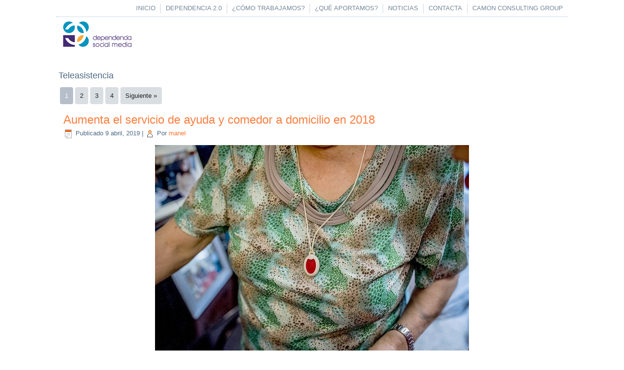

--- FILE ---
content_type: text/html; charset=UTF-8
request_url: https://www.dependenciasocialmedia.com/tag/teleasistencia/
body_size: 43020
content:
<!DOCTYPE html>
<html lang="es">
<head>
<meta charset="UTF-8" />
<!-- Created by Artisteer v4.3.0.60745 -->
<meta name="viewport" content="initial-scale = 1.0, maximum-scale = 1.0, user-scalable = no, width = device-width" />
<!--[if lt IE 9]><script src="/html5.js"></script><![endif]-->

<link rel="stylesheet" href="https://www.dependenciasocialmedia.com/wp-content/themes/Dependencia20_002/style.css" media="screen" />
<link rel="pingback" href="https://www.dependenciasocialmedia.com/xmlrpc.php" />
<meta name='robots' content='index, follow, max-image-preview:large, max-snippet:-1, max-video-preview:-1' />

	<!-- This site is optimized with the Yoast SEO plugin v25.6 - https://yoast.com/wordpress/plugins/seo/ -->
	<title>Teleasistencia Archivos - Dependencia Social Media</title>
	<link rel="canonical" href="http://www.dependenciasocialmedia.com/tag/teleasistencia/" />
	<link rel="next" href="http://www.dependenciasocialmedia.com/tag/teleasistencia/page/2/" />
	<meta property="og:locale" content="es_ES" />
	<meta property="og:type" content="article" />
	<meta property="og:title" content="Teleasistencia Archivos - Dependencia Social Media" />
	<meta property="og:url" content="http://www.dependenciasocialmedia.com/tag/teleasistencia/" />
	<meta property="og:site_name" content="Dependencia Social Media" />
	<meta name="twitter:card" content="summary_large_image" />
	<meta name="twitter:site" content="@dependencia2_0" />
	<script type="application/ld+json" class="yoast-schema-graph">{"@context":"https://schema.org","@graph":[{"@type":"CollectionPage","@id":"http://www.dependenciasocialmedia.com/tag/teleasistencia/","url":"http://www.dependenciasocialmedia.com/tag/teleasistencia/","name":"Teleasistencia Archivos - Dependencia Social Media","isPartOf":{"@id":"http://www.dependenciasocialmedia.com/#website"},"breadcrumb":{"@id":"http://www.dependenciasocialmedia.com/tag/teleasistencia/#breadcrumb"},"inLanguage":"es"},{"@type":"BreadcrumbList","@id":"http://www.dependenciasocialmedia.com/tag/teleasistencia/#breadcrumb","itemListElement":[{"@type":"ListItem","position":1,"name":"Portada","item":"http://www.dependenciasocialmedia.com/"},{"@type":"ListItem","position":2,"name":"Teleasistencia"}]},{"@type":"WebSite","@id":"http://www.dependenciasocialmedia.com/#website","url":"http://www.dependenciasocialmedia.com/","name":"Dependencia Social Media","description":"Dependencia 2.0, el portal 2.0 del sector asistencial","potentialAction":[{"@type":"SearchAction","target":{"@type":"EntryPoint","urlTemplate":"http://www.dependenciasocialmedia.com/?s={search_term_string}"},"query-input":{"@type":"PropertyValueSpecification","valueRequired":true,"valueName":"search_term_string"}}],"inLanguage":"es"}]}</script>
	<!-- / Yoast SEO plugin. -->


<link rel='dns-prefetch' href='//www.dependenciasocialmedia.com' />
<link rel="alternate" type="application/rss+xml" title="Dependencia Social Media &raquo; Feed" href="https://www.dependenciasocialmedia.com/feed/" />
<link rel="alternate" type="application/rss+xml" title="Dependencia Social Media &raquo; Feed de los comentarios" href="https://www.dependenciasocialmedia.com/comments/feed/" />
<link rel="alternate" type="application/rss+xml" title="Dependencia Social Media &raquo; Etiqueta Teleasistencia del feed" href="https://www.dependenciasocialmedia.com/tag/teleasistencia/feed/" />
		<script type="text/javascript">
			var ajaxurl = 'https://www.dependenciasocialmedia.com/wp-admin/admin-ajax.php';
		</script>
		<script type="text/javascript">
/* <![CDATA[ */
window._wpemojiSettings = {"baseUrl":"https:\/\/s.w.org\/images\/core\/emoji\/15.0.3\/72x72\/","ext":".png","svgUrl":"https:\/\/s.w.org\/images\/core\/emoji\/15.0.3\/svg\/","svgExt":".svg","source":{"concatemoji":"https:\/\/www.dependenciasocialmedia.com\/wp-includes\/js\/wp-emoji-release.min.js?ver=6.6.4"}};
/*! This file is auto-generated */
!function(i,n){var o,s,e;function c(e){try{var t={supportTests:e,timestamp:(new Date).valueOf()};sessionStorage.setItem(o,JSON.stringify(t))}catch(e){}}function p(e,t,n){e.clearRect(0,0,e.canvas.width,e.canvas.height),e.fillText(t,0,0);var t=new Uint32Array(e.getImageData(0,0,e.canvas.width,e.canvas.height).data),r=(e.clearRect(0,0,e.canvas.width,e.canvas.height),e.fillText(n,0,0),new Uint32Array(e.getImageData(0,0,e.canvas.width,e.canvas.height).data));return t.every(function(e,t){return e===r[t]})}function u(e,t,n){switch(t){case"flag":return n(e,"\ud83c\udff3\ufe0f\u200d\u26a7\ufe0f","\ud83c\udff3\ufe0f\u200b\u26a7\ufe0f")?!1:!n(e,"\ud83c\uddfa\ud83c\uddf3","\ud83c\uddfa\u200b\ud83c\uddf3")&&!n(e,"\ud83c\udff4\udb40\udc67\udb40\udc62\udb40\udc65\udb40\udc6e\udb40\udc67\udb40\udc7f","\ud83c\udff4\u200b\udb40\udc67\u200b\udb40\udc62\u200b\udb40\udc65\u200b\udb40\udc6e\u200b\udb40\udc67\u200b\udb40\udc7f");case"emoji":return!n(e,"\ud83d\udc26\u200d\u2b1b","\ud83d\udc26\u200b\u2b1b")}return!1}function f(e,t,n){var r="undefined"!=typeof WorkerGlobalScope&&self instanceof WorkerGlobalScope?new OffscreenCanvas(300,150):i.createElement("canvas"),a=r.getContext("2d",{willReadFrequently:!0}),o=(a.textBaseline="top",a.font="600 32px Arial",{});return e.forEach(function(e){o[e]=t(a,e,n)}),o}function t(e){var t=i.createElement("script");t.src=e,t.defer=!0,i.head.appendChild(t)}"undefined"!=typeof Promise&&(o="wpEmojiSettingsSupports",s=["flag","emoji"],n.supports={everything:!0,everythingExceptFlag:!0},e=new Promise(function(e){i.addEventListener("DOMContentLoaded",e,{once:!0})}),new Promise(function(t){var n=function(){try{var e=JSON.parse(sessionStorage.getItem(o));if("object"==typeof e&&"number"==typeof e.timestamp&&(new Date).valueOf()<e.timestamp+604800&&"object"==typeof e.supportTests)return e.supportTests}catch(e){}return null}();if(!n){if("undefined"!=typeof Worker&&"undefined"!=typeof OffscreenCanvas&&"undefined"!=typeof URL&&URL.createObjectURL&&"undefined"!=typeof Blob)try{var e="postMessage("+f.toString()+"("+[JSON.stringify(s),u.toString(),p.toString()].join(",")+"));",r=new Blob([e],{type:"text/javascript"}),a=new Worker(URL.createObjectURL(r),{name:"wpTestEmojiSupports"});return void(a.onmessage=function(e){c(n=e.data),a.terminate(),t(n)})}catch(e){}c(n=f(s,u,p))}t(n)}).then(function(e){for(var t in e)n.supports[t]=e[t],n.supports.everything=n.supports.everything&&n.supports[t],"flag"!==t&&(n.supports.everythingExceptFlag=n.supports.everythingExceptFlag&&n.supports[t]);n.supports.everythingExceptFlag=n.supports.everythingExceptFlag&&!n.supports.flag,n.DOMReady=!1,n.readyCallback=function(){n.DOMReady=!0}}).then(function(){return e}).then(function(){var e;n.supports.everything||(n.readyCallback(),(e=n.source||{}).concatemoji?t(e.concatemoji):e.wpemoji&&e.twemoji&&(t(e.twemoji),t(e.wpemoji)))}))}((window,document),window._wpemojiSettings);
/* ]]> */
</script>
<link rel='stylesheet' id='wpra-lightbox-css' href='https://www.dependenciasocialmedia.com/wp-content/plugins/wp-rss-aggregator/core/css/jquery-colorbox.css?ver=1.4.33' type='text/css' media='all' />
<style id='wp-emoji-styles-inline-css' type='text/css'>

	img.wp-smiley, img.emoji {
		display: inline !important;
		border: none !important;
		box-shadow: none !important;
		height: 1em !important;
		width: 1em !important;
		margin: 0 0.07em !important;
		vertical-align: -0.1em !important;
		background: none !important;
		padding: 0 !important;
	}
</style>
<link rel='stylesheet' id='wp-block-library-css' href='https://www.dependenciasocialmedia.com/wp-includes/css/dist/block-library/style.min.css?ver=6.6.4' type='text/css' media='all' />
<link rel='stylesheet' id='wpra-displays-css' href='https://www.dependenciasocialmedia.com/wp-content/plugins/wp-rss-aggregator/core/css/displays.css?ver=5.0.11' type='text/css' media='all' />
<style id='classic-theme-styles-inline-css' type='text/css'>
/*! This file is auto-generated */
.wp-block-button__link{color:#fff;background-color:#32373c;border-radius:9999px;box-shadow:none;text-decoration:none;padding:calc(.667em + 2px) calc(1.333em + 2px);font-size:1.125em}.wp-block-file__button{background:#32373c;color:#fff;text-decoration:none}
</style>
<style id='global-styles-inline-css' type='text/css'>
:root{--wp--preset--aspect-ratio--square: 1;--wp--preset--aspect-ratio--4-3: 4/3;--wp--preset--aspect-ratio--3-4: 3/4;--wp--preset--aspect-ratio--3-2: 3/2;--wp--preset--aspect-ratio--2-3: 2/3;--wp--preset--aspect-ratio--16-9: 16/9;--wp--preset--aspect-ratio--9-16: 9/16;--wp--preset--color--black: #000000;--wp--preset--color--cyan-bluish-gray: #abb8c3;--wp--preset--color--white: #ffffff;--wp--preset--color--pale-pink: #f78da7;--wp--preset--color--vivid-red: #cf2e2e;--wp--preset--color--luminous-vivid-orange: #ff6900;--wp--preset--color--luminous-vivid-amber: #fcb900;--wp--preset--color--light-green-cyan: #7bdcb5;--wp--preset--color--vivid-green-cyan: #00d084;--wp--preset--color--pale-cyan-blue: #8ed1fc;--wp--preset--color--vivid-cyan-blue: #0693e3;--wp--preset--color--vivid-purple: #9b51e0;--wp--preset--gradient--vivid-cyan-blue-to-vivid-purple: linear-gradient(135deg,rgba(6,147,227,1) 0%,rgb(155,81,224) 100%);--wp--preset--gradient--light-green-cyan-to-vivid-green-cyan: linear-gradient(135deg,rgb(122,220,180) 0%,rgb(0,208,130) 100%);--wp--preset--gradient--luminous-vivid-amber-to-luminous-vivid-orange: linear-gradient(135deg,rgba(252,185,0,1) 0%,rgba(255,105,0,1) 100%);--wp--preset--gradient--luminous-vivid-orange-to-vivid-red: linear-gradient(135deg,rgba(255,105,0,1) 0%,rgb(207,46,46) 100%);--wp--preset--gradient--very-light-gray-to-cyan-bluish-gray: linear-gradient(135deg,rgb(238,238,238) 0%,rgb(169,184,195) 100%);--wp--preset--gradient--cool-to-warm-spectrum: linear-gradient(135deg,rgb(74,234,220) 0%,rgb(151,120,209) 20%,rgb(207,42,186) 40%,rgb(238,44,130) 60%,rgb(251,105,98) 80%,rgb(254,248,76) 100%);--wp--preset--gradient--blush-light-purple: linear-gradient(135deg,rgb(255,206,236) 0%,rgb(152,150,240) 100%);--wp--preset--gradient--blush-bordeaux: linear-gradient(135deg,rgb(254,205,165) 0%,rgb(254,45,45) 50%,rgb(107,0,62) 100%);--wp--preset--gradient--luminous-dusk: linear-gradient(135deg,rgb(255,203,112) 0%,rgb(199,81,192) 50%,rgb(65,88,208) 100%);--wp--preset--gradient--pale-ocean: linear-gradient(135deg,rgb(255,245,203) 0%,rgb(182,227,212) 50%,rgb(51,167,181) 100%);--wp--preset--gradient--electric-grass: linear-gradient(135deg,rgb(202,248,128) 0%,rgb(113,206,126) 100%);--wp--preset--gradient--midnight: linear-gradient(135deg,rgb(2,3,129) 0%,rgb(40,116,252) 100%);--wp--preset--font-size--small: 13px;--wp--preset--font-size--medium: 20px;--wp--preset--font-size--large: 36px;--wp--preset--font-size--x-large: 42px;--wp--preset--spacing--20: 0.44rem;--wp--preset--spacing--30: 0.67rem;--wp--preset--spacing--40: 1rem;--wp--preset--spacing--50: 1.5rem;--wp--preset--spacing--60: 2.25rem;--wp--preset--spacing--70: 3.38rem;--wp--preset--spacing--80: 5.06rem;--wp--preset--shadow--natural: 6px 6px 9px rgba(0, 0, 0, 0.2);--wp--preset--shadow--deep: 12px 12px 50px rgba(0, 0, 0, 0.4);--wp--preset--shadow--sharp: 6px 6px 0px rgba(0, 0, 0, 0.2);--wp--preset--shadow--outlined: 6px 6px 0px -3px rgba(255, 255, 255, 1), 6px 6px rgba(0, 0, 0, 1);--wp--preset--shadow--crisp: 6px 6px 0px rgba(0, 0, 0, 1);}:where(.is-layout-flex){gap: 0.5em;}:where(.is-layout-grid){gap: 0.5em;}body .is-layout-flex{display: flex;}.is-layout-flex{flex-wrap: wrap;align-items: center;}.is-layout-flex > :is(*, div){margin: 0;}body .is-layout-grid{display: grid;}.is-layout-grid > :is(*, div){margin: 0;}:where(.wp-block-columns.is-layout-flex){gap: 2em;}:where(.wp-block-columns.is-layout-grid){gap: 2em;}:where(.wp-block-post-template.is-layout-flex){gap: 1.25em;}:where(.wp-block-post-template.is-layout-grid){gap: 1.25em;}.has-black-color{color: var(--wp--preset--color--black) !important;}.has-cyan-bluish-gray-color{color: var(--wp--preset--color--cyan-bluish-gray) !important;}.has-white-color{color: var(--wp--preset--color--white) !important;}.has-pale-pink-color{color: var(--wp--preset--color--pale-pink) !important;}.has-vivid-red-color{color: var(--wp--preset--color--vivid-red) !important;}.has-luminous-vivid-orange-color{color: var(--wp--preset--color--luminous-vivid-orange) !important;}.has-luminous-vivid-amber-color{color: var(--wp--preset--color--luminous-vivid-amber) !important;}.has-light-green-cyan-color{color: var(--wp--preset--color--light-green-cyan) !important;}.has-vivid-green-cyan-color{color: var(--wp--preset--color--vivid-green-cyan) !important;}.has-pale-cyan-blue-color{color: var(--wp--preset--color--pale-cyan-blue) !important;}.has-vivid-cyan-blue-color{color: var(--wp--preset--color--vivid-cyan-blue) !important;}.has-vivid-purple-color{color: var(--wp--preset--color--vivid-purple) !important;}.has-black-background-color{background-color: var(--wp--preset--color--black) !important;}.has-cyan-bluish-gray-background-color{background-color: var(--wp--preset--color--cyan-bluish-gray) !important;}.has-white-background-color{background-color: var(--wp--preset--color--white) !important;}.has-pale-pink-background-color{background-color: var(--wp--preset--color--pale-pink) !important;}.has-vivid-red-background-color{background-color: var(--wp--preset--color--vivid-red) !important;}.has-luminous-vivid-orange-background-color{background-color: var(--wp--preset--color--luminous-vivid-orange) !important;}.has-luminous-vivid-amber-background-color{background-color: var(--wp--preset--color--luminous-vivid-amber) !important;}.has-light-green-cyan-background-color{background-color: var(--wp--preset--color--light-green-cyan) !important;}.has-vivid-green-cyan-background-color{background-color: var(--wp--preset--color--vivid-green-cyan) !important;}.has-pale-cyan-blue-background-color{background-color: var(--wp--preset--color--pale-cyan-blue) !important;}.has-vivid-cyan-blue-background-color{background-color: var(--wp--preset--color--vivid-cyan-blue) !important;}.has-vivid-purple-background-color{background-color: var(--wp--preset--color--vivid-purple) !important;}.has-black-border-color{border-color: var(--wp--preset--color--black) !important;}.has-cyan-bluish-gray-border-color{border-color: var(--wp--preset--color--cyan-bluish-gray) !important;}.has-white-border-color{border-color: var(--wp--preset--color--white) !important;}.has-pale-pink-border-color{border-color: var(--wp--preset--color--pale-pink) !important;}.has-vivid-red-border-color{border-color: var(--wp--preset--color--vivid-red) !important;}.has-luminous-vivid-orange-border-color{border-color: var(--wp--preset--color--luminous-vivid-orange) !important;}.has-luminous-vivid-amber-border-color{border-color: var(--wp--preset--color--luminous-vivid-amber) !important;}.has-light-green-cyan-border-color{border-color: var(--wp--preset--color--light-green-cyan) !important;}.has-vivid-green-cyan-border-color{border-color: var(--wp--preset--color--vivid-green-cyan) !important;}.has-pale-cyan-blue-border-color{border-color: var(--wp--preset--color--pale-cyan-blue) !important;}.has-vivid-cyan-blue-border-color{border-color: var(--wp--preset--color--vivid-cyan-blue) !important;}.has-vivid-purple-border-color{border-color: var(--wp--preset--color--vivid-purple) !important;}.has-vivid-cyan-blue-to-vivid-purple-gradient-background{background: var(--wp--preset--gradient--vivid-cyan-blue-to-vivid-purple) !important;}.has-light-green-cyan-to-vivid-green-cyan-gradient-background{background: var(--wp--preset--gradient--light-green-cyan-to-vivid-green-cyan) !important;}.has-luminous-vivid-amber-to-luminous-vivid-orange-gradient-background{background: var(--wp--preset--gradient--luminous-vivid-amber-to-luminous-vivid-orange) !important;}.has-luminous-vivid-orange-to-vivid-red-gradient-background{background: var(--wp--preset--gradient--luminous-vivid-orange-to-vivid-red) !important;}.has-very-light-gray-to-cyan-bluish-gray-gradient-background{background: var(--wp--preset--gradient--very-light-gray-to-cyan-bluish-gray) !important;}.has-cool-to-warm-spectrum-gradient-background{background: var(--wp--preset--gradient--cool-to-warm-spectrum) !important;}.has-blush-light-purple-gradient-background{background: var(--wp--preset--gradient--blush-light-purple) !important;}.has-blush-bordeaux-gradient-background{background: var(--wp--preset--gradient--blush-bordeaux) !important;}.has-luminous-dusk-gradient-background{background: var(--wp--preset--gradient--luminous-dusk) !important;}.has-pale-ocean-gradient-background{background: var(--wp--preset--gradient--pale-ocean) !important;}.has-electric-grass-gradient-background{background: var(--wp--preset--gradient--electric-grass) !important;}.has-midnight-gradient-background{background: var(--wp--preset--gradient--midnight) !important;}.has-small-font-size{font-size: var(--wp--preset--font-size--small) !important;}.has-medium-font-size{font-size: var(--wp--preset--font-size--medium) !important;}.has-large-font-size{font-size: var(--wp--preset--font-size--large) !important;}.has-x-large-font-size{font-size: var(--wp--preset--font-size--x-large) !important;}
:where(.wp-block-post-template.is-layout-flex){gap: 1.25em;}:where(.wp-block-post-template.is-layout-grid){gap: 1.25em;}
:where(.wp-block-columns.is-layout-flex){gap: 2em;}:where(.wp-block-columns.is-layout-grid){gap: 2em;}
:root :where(.wp-block-pullquote){font-size: 1.5em;line-height: 1.6;}
</style>
<link rel='stylesheet' id='wp-blog-designer-fontawesome-stylesheets-css' href='https://www.dependenciasocialmedia.com/wp-content/plugins/blog-designer//admin/css/fontawesome-all.min.css?ver=1.0' type='text/css' media='all' />
<link rel='stylesheet' id='wp-blog-designer-css-stylesheets-css' href='https://www.dependenciasocialmedia.com/wp-content/plugins/blog-designer/public/css/designer_css.css?ver=1.0' type='text/css' media='all' />
<link rel='stylesheet' id='irw-widget-css' href='https://www.dependenciasocialmedia.com/wp-content/plugins/dk-new-medias-image-rotator-widget/css/dkirw.css?ver=6.6.4' type='text/css' media='all' />
<link rel='stylesheet' id='obtga-style-css' href='http://www.dependenciasocialmedia.com/wp-content/plugins/google-analytics-y-la-ley-de-cookies/obturecode_ga.css?ver=6.6.4' type='text/css' media='all' />
<link rel='stylesheet' id='rotatingtweets-css' href='https://www.dependenciasocialmedia.com/wp-content/plugins/rotatingtweets/css/style.css?ver=6.6.4' type='text/css' media='all' />
<link rel='stylesheet' id='prettyPhoto_stylesheet-css' href='https://www.dependenciasocialmedia.com/wp-content/plugins/wp-easy-gallery/css/prettyPhoto.css?ver=6.6.4' type='text/css' media='all' />
<link rel='stylesheet' id='easy-gallery-style-css' href='https://www.dependenciasocialmedia.com/wp-content/plugins/wp-easy-gallery/css/default.css?ver=6.6.4' type='text/css' media='all' />
<!--[if lte IE 7]>
<link rel='stylesheet' id='style.ie7.css-css' href='https://www.dependenciasocialmedia.com/wp-content/themes/Dependencia20_002/style.ie7.css?ver=6.6.4' type='text/css' media='screen' />
<![endif]-->
<link rel='stylesheet' id='style.responsive.css-css' href='https://www.dependenciasocialmedia.com/wp-content/themes/Dependencia20_002/style.responsive.css?ver=6.6.4' type='text/css' media='all' />
<link rel='stylesheet' id='WPNewCarousel_Styles-css' href='http://www.dependenciasocialmedia.com/wp-content/plugins/wpnewcarousels/css/carousel.css?ver=6.6.4' type='text/css' media='all' />
<link rel='stylesheet' id='hot-carousel-style-css' href='https://www.dependenciasocialmedia.com/wp-content/plugins/hot-carousel/style.css?ver=6.6.4' type='text/css' media='all' />
<script type="text/javascript" src="https://apis.google.com/js/plusone.js">{lang: "es"}</script><script type="text/javascript">
function wdgpo_plusone_click (el) {
	if (typeof window._gaq != "undefined") {
		 _gaq.push(['_trackEvent', 'Google +1', el.state, document.title]);
	}
}
</script><script type="text/javascript" src="https://www.dependenciasocialmedia.com/wp-content/themes/Dependencia20_002/jquery.js?ver=6.6.4" id="jquery-js"></script>
<script type="text/javascript" src="https://www.dependenciasocialmedia.com/wp-content/plugins/rotatingtweets/js/jquery.cycle.all.min.js?ver=6.6.4" id="jquery-cycle-js"></script>
<script type="text/javascript" src="https://www.dependenciasocialmedia.com/wp-content/plugins/rotatingtweets/js/rotating_tweet.js?ver=1.9.10" id="rotating_tweet-js"></script>
<script type="text/javascript" src="https://www.dependenciasocialmedia.com/wp-content/plugins/mailchimp-widget/js/mailchimp-widget-min.js?ver=6.6.4" id="ns-mc-widget-js"></script>
<script type="text/javascript" src="https://www.dependenciasocialmedia.com/wp-includes/js/imagesloaded.min.js?ver=5.0.0" id="imagesloaded-js"></script>
<script type="text/javascript" src="https://www.dependenciasocialmedia.com/wp-includes/js/masonry.min.js?ver=4.2.2" id="masonry-js"></script>
<script type="text/javascript" src="https://www.dependenciasocialmedia.com/wp-content/plugins/blog-designer/public/js/ticker.min.js?ver=1.0" id="ticker-js"></script>
<script type="text/javascript" src="https://www.dependenciasocialmedia.com/wp-content/plugins/blog-designer/public/js/designer.js?ver=1.0" id="wp-blog-designer-script-js"></script>
<script type="text/javascript" src="https://www.dependenciasocialmedia.com/wp-content/plugins/dk-new-medias-image-rotator-widget/js/jquery.imagesloaded.js?ver=6.6.4" id="jquery-imagesloaded-js"></script>
<script type="text/javascript" src="https://www.dependenciasocialmedia.com/wp-content/plugins/dk-new-medias-image-rotator-widget/js/dkirw.js?ver=6.6.4" id="irw-widget-js"></script>
<script type="text/javascript" src="https://www.dependenciasocialmedia.com/wp-content/plugins/wp-easy-gallery/js/jquery.prettyPhoto.js?ver=6.6.4" id="prettyPhoto-js"></script>
<script type="text/javascript" src="http://www.dependenciasocialmedia.com/wp-content/plugins/wpnewcarousels/js/jquery.nivo.slider.js?ver=6.6.4" id="wpnewcarousel_script-js"></script>
<script type="text/javascript" src="https://www.dependenciasocialmedia.com/wp-content/themes/Dependencia20_002/jquery-migrate-1.1.1.js?ver=6.6.4" id="jquery_migrate-js"></script>
<script type="text/javascript" src="https://www.dependenciasocialmedia.com/wp-content/themes/Dependencia20_002/script.js?ver=6.6.4" id="script.js-js"></script>
<script type="text/javascript" src="https://www.dependenciasocialmedia.com/wp-content/themes/Dependencia20_002/script.responsive.js?ver=6.6.4" id="script.responsive.js-js"></script>
<script type="text/javascript" src="https://www.dependenciasocialmedia.com/wp-content/plugins/hot-carousel/js/jquery.carousel.js?ver=1.0" id="jquery-hot-carousel-js"></script>
<link rel="https://api.w.org/" href="https://www.dependenciasocialmedia.com/wp-json/" /><link rel="alternate" title="JSON" type="application/json" href="https://www.dependenciasocialmedia.com/wp-json/wp/v2/tags/668" /><link rel="EditURI" type="application/rsd+xml" title="RSD" href="https://www.dependenciasocialmedia.com/xmlrpc.php?rsd" />
<style id="mystickymenu" type="text/css">#mysticky-nav { width:100%; position: static; height: auto !important; }#mysticky-nav.wrapfixed { position:fixed; left: 0px; margin-top:0px;  z-index: 99990; -webkit-transition: 0.3s; -moz-transition: 0.3s; -o-transition: 0.3s; transition: 0.3s; -ms-filter:"progid:DXImageTransform.Microsoft.Alpha(Opacity=90)"; filter: alpha(opacity=90); opacity:0.9; background-color: #f7f5e7;}#mysticky-nav.wrapfixed .myfixed{ background-color: #f7f5e7; position: relative;top: auto;left: auto;right: auto;}#mysticky-nav .myfixed { margin:0 auto; float:none; border:0px; background:none; max-width:100%; }</style>			<style type="text/css">
																															</style>
			<!-- WP Easy Gallery -->
<style>.wp-easy-gallery img {}</style><link rel="shortcut icon" href="https://www.dependenciasocialmedia.com/wp-content/themes/Dependencia20_002/favicon.ico" />


<style type="text/css"></style><link rel="icon" href="https://www.dependenciasocialmedia.com/wp-content/uploads/2020/11/cropped-Logo_sinTXT-32x32.jpg" sizes="32x32" />
<link rel="icon" href="https://www.dependenciasocialmedia.com/wp-content/uploads/2020/11/cropped-Logo_sinTXT-192x192.jpg" sizes="192x192" />
<link rel="apple-touch-icon" href="https://www.dependenciasocialmedia.com/wp-content/uploads/2020/11/cropped-Logo_sinTXT-180x180.jpg" />
<meta name="msapplication-TileImage" content="https://www.dependenciasocialmedia.com/wp-content/uploads/2020/11/cropped-Logo_sinTXT-270x270.jpg" />
</head>
<body class="archive tag tag-teleasistencia tag-668 metaslider-plugin">

<div id="art-main">

<header class="art-header">

    <div class="art-shapes">
        <div class="art-object1463835480"></div>

            </div>






<nav class="art-nav">
    
<ul class="art-hmenu menu-294">
	<li class="menu-item-33721"><a title="Inicio" href="http://www.dependenciasocialmedia.com/">Inicio</a>
	</li>
	<li class="menu-item-5738"><a title="Dependencia 2.0" href="https://www.dependenciasocialmedia.com/porque-dependencia-2-0/">Dependencia 2.0</a>
	<ul>
		<li class="menu-item-5736"><a title="Nuestra filosofía" href="https://www.dependenciasocialmedia.com/nuestra-filosofia/">Nuestra filosofía</a>
		</li>
	</ul>
	</li>
	<li class="menu-item-5735"><a title="¿Cómo trabajamos?" href="https://www.dependenciasocialmedia.com/%c2%bfcomo-trabajamos/">¿Cómo trabajamos?</a>
	</li>
	<li class="menu-item-5734"><a title="¿Qué aportamos?" href="https://www.dependenciasocialmedia.com/%c2%bfque-aportamos/">¿Qué aportamos?</a>
	<ul>
		<li class="menu-item-5739"><a title="Packs Social Media" href="https://www.dependenciasocialmedia.com/packs-social-media/">Packs Social Media</a>
		</li>
	</ul>
	</li>
	<li class="menu-item-27598"><a title="Noticias" href="https://www.dependenciasocialmedia.com/noticias-dependencia/">Noticias</a>
	</li>
	<li class="menu-item-5733"><a title="Contacta" href="https://www.dependenciasocialmedia.com/contacta/">Contacta</a>
	</li>
	<li class="menu-item-8525"><a title="Camon Consulting Group" href="http://www.camonconsulting.es">Camon Consulting Group</a>
	</li>
</ul>
 
    </nav>
                    
</header>

<div class="art-sheet clearfix">
            <div class="art-layout-wrapper">
                <div class="art-content-layout">
                    <div class="art-content-layout-row">
                        <div class="art-layout-cell art-content">
							<article class="art-post art-article  breadcrumbs" style="">
                                                                                                <div class="art-postcontent clearfix"><h4>Teleasistencia</h4></div>


</article>
	<div class="art-pager"><span aria-current active="page" class="page-numbers current active">1</span>
<a class="page-numbers" href="https://www.dependenciasocialmedia.com/tag/teleasistencia/page/2/">2</a>
<a class="page-numbers" href="https://www.dependenciasocialmedia.com/tag/teleasistencia/page/3/">3</a>
<a class="page-numbers" href="https://www.dependenciasocialmedia.com/tag/teleasistencia/page/4/">4</a>
<a class="next page-numbers" href="https://www.dependenciasocialmedia.com/tag/teleasistencia/page/2/">Siguiente &raquo;</a></div>	<article id="post-13247"  class="art-post art-article  post-13247 post type-post status-publish format-standard hentry category-dependencia category-mayores tag-dependencia tag-mayores tag-teleasistencia" style="">
                                <h1 class="art-postheader entry-title"><a href="https://www.dependenciasocialmedia.com/2019/04/aumenta-el-servicio-de-ayuda-y-comedor-a-domicilio-en-2018/" rel="bookmark" title="Aumenta el servicio de ayuda y comedor a domicilio en 2018">Aumenta el servicio de ayuda y comedor a domicilio en 2018</a></h1>                                                <div class="art-postheadericons art-metadata-icons"><span class="art-postdateicon"><span class="date">Publicado</span> <span class="entry-date updated" title="3:08">9 abril, 2019</span></span> | <span class="art-postauthoricon"><span class="author">Por</span> <span class="author vcard"><a class="url fn n" href="https://www.dependenciasocialmedia.com/author/manel/" title="Ver todas las entradas de manel">manel</a></span></span></div>                <div class="art-postcontent clearfix"><p style="text-align: justify;"><a href="http://www.dependenciasocialmedia.com/wp-content/uploads/2019/04/TELEASISTENCIA_1.jpg"><img fetchpriority="high" decoding="async" class="aligncenter size-full wp-image-13249" src="http://www.dependenciasocialmedia.com/wp-content/uploads/2019/04/TELEASISTENCIA_1.jpg" alt="TELEASISTENCIA_1" width="644" height="440" srcset="https://www.dependenciasocialmedia.com/wp-content/uploads/2019/04/TELEASISTENCIA_1.jpg 644w, https://www.dependenciasocialmedia.com/wp-content/uploads/2019/04/TELEASISTENCIA_1-300x204.jpg 300w" sizes="(max-width: 644px) 100vw, 644px" /></a>En la atención en servicios sociales básicos se mantiene la dependencia y la red de familias vulnerables, en este último caso con un incremento de segundas y terceras ayudas que se conceden por emergencia</p>
<p style="text-align: justify;">La atención a la dependencia y a la red de familias vulnerables son dos de los pilares básicos de los servicios sociales esenciales que se prestan desde el Ayuntamiento de Ávila. Un trabajo en el que se ve que durante los últimos años ha habido aumento en los servicios de ayuda a domicilio, comedor a domicilio y teleasistencia domiciliaria.</p>
<p style="text-align: justify;">En el primer caso se observa un incremento constante desde 2014, año en el que se contaba con 540 usuarios en ayuda a domicilio mientras que en el último año se llegó a los 649. Es un «incremento positivo», reflexiona la teniente de alcalde de Servicios Sociales, Patricia Rodríguez, que en este caso supera el 20 por ciento. Explica la representante municipal que «nunca se han planteado generar lista de espera a pesar de que hay más usuarios y más horas de atención». Y ello a pesar de que se presta servicio a las personas de nivel cero no incluidas en la Ley de Dependencia con el derecho subjetivo y que aquí pueden recibir la ayuda en función de sus necesidades.</p>
<p style="text-align: justify;">El aumento de los últimos años no se ve únicamente en el número de usuarios sino también en el incremento de las horas y del coste del servicio, que ya se situó en 2018 en más de 1,6 millones de euros con un ‘precio’ de 15,28 euros la hora.</p>
<p style="text-align: justify;">En cuanto al comedor a domicilio, a pesar de ser «muy delicado», se ve que también aumentan los usuarios por lo que este incremento habla, dice Patricia Rodríguez, «de que el grado de satisfacción de los usuarios es bueno».</p>
<p style="text-align: justify;">En cifras, durante 2018 se contabilizaron 186 usuarios de este servicio por los 126 de 2014. También en este caso se ha ido viendo un aumento año a año, que se traduce en el número de comidas que superaron las 43.000 en 2018 con un coste por unidad de 5,46 euros y un coste total que supera los 235.500 euros.</p>
<p style="text-align: justify;">En esta atención a la dependencia no se puede olvidar la teleasistencia domiciliaria en cuya última licitación, que correspondió a Cruz Roja, ya se encaminaba a una «teleasistencia más avanzada según las necesidades del usuario». Esto significa que en algún caso, las personas mayores o dependientes optan por tener el pulsador y recibir la llamada del profesional porque «lo consideran suficiente porque se sienten seguros», pero también hay otros «aparatos más modernos con nuevas tecnologías por ejemplo con sensores de diferente tipo que se pueden implantar y estar más controlados». Este «es el futuro», señala Patricia Rodríguez.</p>
<p style="text-align: justify;">En la teleasistencia domiciliara se llegó el pasado año a 295 usuarios. En este caso no se ve un incremento tan importante como en los apartados anteriores puesto que ya en 2014 eran 277. Es más en este caso el coste total se ha reducido de 54.000 a poco más de 41.000 euros.</p>
<h3>familias vulnerables</h3>
<p style="text-align: justify;">La otra parte de la atención se realiza en el apoyo a la red de familias vulnerable donde destacan las ayudas a estados de necesidad, las conocidas como ayudas de emergencia que se pueden conceder a una familia cuando tiene una necesidad en un momento determinado.</p>
<p style="text-align: justify;">Se trata de una partida «muy importante» para el Ayuntamiento y es por ello que aunque se hace una consignación al principio se realizan las modificaciones necesarias para que se cuente con fondos.</p>
<p style="text-align: justify;">Respecto a la evolución en esta legislatura se ve que se ha producido un descenso, de 788 en 2014 a las 685 en 2018. Señala Patricia Rodríguez que esto se debe a que hubo un pico «muy importante con la crisis pero va bajando su número». Sin embargo, sí que se nota que hay un aumento de segundas y terceras ayudas concedidas a una familia lo que permite atender «más frecuentemente» ante necesidades, lo que también se ve en que el importe prácticamente no ha bajado. Es porque «en esta situación, lo que se necesite», señala la teniente de alcalde de Servicios Sociales.</p>
<p style="text-align: justify;">Es cierto que aunque el número de usuarios ha bajado, prácticamente con cien menos que hace cuatro años, la influencia en el presupuesto es mínima y si entonces era de unos 343.000 euros en el último año ha superado los 329.000.</p>
<p style="text-align: justify;">Fuera del acuerdo marco con la Junta de Castilla y León también se mantienen otras ayudas como es el caso de las que hay para agua, IBI y basura.</p>
<p style="text-align: justify;">En las ayudas del agua, se cuenta con una tarifa social mientras que el IBI y la basura se subvenciona. En datos, se ve que si bien las ayudas a IBI y basura bajan respecto a los dos últimos años (de 271 en 2016 a las 206 en 2018) sí que hay aumento desde las 123 que había en 2014.</p>
<p style="text-align: justify;">En el caso de la tarifa social del agua, el número de ayudas fue de 184 en 2018.</p>
<p style="text-align: justify;">En cuento a la oferta de alojamiento alternativo, se contabilizaron 254 usuarios en 2018 que usaron este servicio 290 noches y con 266 comidas. El coste se acercó a los 16.000 euros.</p>
<p style="text-align: justify;">
<p style="text-align: justify;">Fuente <a href="https://www.diariodeavila.es/Noticia/Z8AD735D0-92DD-2006-F0B4320AE37C41CA/201904/Aumenta-el-servicio-de-ayuda-y-comedor-a-domicilio-en-2018" target="_blank">diario de ávila</a></p>
<p style="text-align: justify;">
<p style="text-align: justify;">
</div>


</article>
		<article id="post-13210"  class="art-post art-article  post-13210 post type-post status-publish format-standard has-post-thumbnail hentry category-tecnologia category-teleasistencia tag-mayores tag-tecnologia tag-teleasistencia" style="">
                                <h1 class="art-postheader entry-title"><a href="https://www.dependenciasocialmedia.com/2019/03/la-diputacion-de-malaga-instala-domotica-en-los-hogares-de-ancianos-que-viven-solos-en-torrox-y-manilva/" rel="bookmark" title="La Diputación de Málaga instala domótica en los hogares de ancianos que viven solos en Torrox y Manilva">La Diputación de Málaga instala domótica en los hogares de ancianos que viven solos en Torrox y Manilva</a></h1>                                                <div class="art-postheadericons art-metadata-icons"><span class="art-postdateicon"><span class="date">Publicado</span> <span class="entry-date updated" title="2:06">13 marzo, 2019</span></span> | <span class="art-postauthoricon"><span class="author">Por</span> <span class="author vcard"><a class="url fn n" href="https://www.dependenciasocialmedia.com/author/manel/" title="Ver todas las entradas de manel">manel</a></span></span></div>                <div class="alignleft"><a href="https://www.dependenciasocialmedia.com/2019/03/la-diputacion-de-malaga-instala-domotica-en-los-hogares-de-ancianos-que-viven-solos-en-torrox-y-manilva/" title="La Diputación de Málaga instala domótica en los hogares de ancianos que viven solos en Torrox y Manilva"><img width="128" height="128" src="https://www.dependenciasocialmedia.com/wp-content/uploads/2019/03/domotica-150x150.jpg" class="attachment-128x128 size-128x128 wp-post-image" alt="" title="La Diputación de Málaga instala domótica en los hogares de ancianos que viven solos en Torrox y Manilva" decoding="async" /></a></div><div class="art-postcontent clearfix"><p style="text-align: justify;"><a href="http://www.dependenciasocialmedia.com/wp-content/uploads/2019/03/domotica.jpg"><img decoding="async" class="aligncenter size-full wp-image-13212" src="http://www.dependenciasocialmedia.com/wp-content/uploads/2019/03/domotica.jpg" alt="domotica" width="690" height="378" srcset="https://www.dependenciasocialmedia.com/wp-content/uploads/2019/03/domotica.jpg 690w, https://www.dependenciasocialmedia.com/wp-content/uploads/2019/03/domotica-300x164.jpg 300w" sizes="(max-width: 690px) 100vw, 690px" /></a>Una veintena de mayores que viven solos en viviendas de Manilva y Torrox participan desde esta semana en una experiencia piloto para implantar domótica que les facilite su día a día.</p>
<p style="text-align: justify;">La iniciativa impulsada por la Diputación ha sido posible gracias a Vodafone, que la ha implantado en esos hogares con usuarios de más de 65 años. El proyecto parte del Plan Provincial Contra la Soledad de las Personas Mayores ideado para municipios de menos de 20.000 habitantes, según explicó el presidente de la Diputación, Francisco Salado, que ha visitado varias viviendas junto al alcalde de Torrox, Óscar Medina (PP).</p>
<p style="text-align: justify;">Fernando Tomé, de 78 años, ha mostrado las ventajas que le ofrecen los sensores en las dependencias en las que más tiempo pasa, como el cuarto de baño, cocina, dormitorio, salón y puerta de entrada. El sistema genera informes y avisos automáticos, y si es necesario se pone en contacto con los servicios de emergencia o con familiares.</p>
<p style="text-align: justify;">Salado ha recordado que fue en el pasado verano cuando la institución provincial anunció su intención de combatir el mal de la soledad, que incluso en algunos países como Reino Unido cuentan con un ministerio propio. De esta forma ya se puso en marcha el teléfono de atención gratuita Estamos Aquí (900 92 30 32) para atender a los mayores que se sientan solos y para captar voluntarios que quieran sumarse al plan. El horario actual de atención es de 9:00 a 14:00 horas, que también cuenta con un contestador automático para registrar llamadas todo el día.</p>
<p style="text-align: justify;">Otra medida que contempla el plan es la creación de un censo que muestre la verdadera dimensión del problema e identificar cuántos mayores viven solos. Para ello, Salado ha explicado que son los propios mayores de los municipios, sus familiares y los técnicos que imparten los talleres dirigidos a ellos organizados por la Diputación, los que están colaborando para realizar este censo. Asimismo, ha querido agradecer a las instituciones, fundaciones y colegios profesionales que ayudan a crear y difundir el plan como los Colegios Oficiales de Médicos, Farmacéuticos y Enfermeros; la Fundación Harena; Guardia Civil y Policía Nacional; Cruz Roja; Universidad, asociaciones de enfermos y de mayores.</p>
<p style="text-align: justify;">
<p style="text-align: justify;">Fuente: <a href="https://www.laopiniondemalaga.es/axarquia/2019/03/12/instalan-domotica-hogares-ancianos-viven/1074112.html#!kalooga-14182/~Torrox%20~Vodafone%5E0.75%20~pp%5E0.56%20~v%C3%A9lez%5E0.42%20~Manilva%5E0.32" target="_blank">La opinión de Málaga</a></p>
<p style="text-align: justify;">
<p style="text-align: justify;">
</div>


</article>
		<article id="post-13200"  class="art-post art-article  post-13200 post type-post status-publish format-standard has-post-thumbnail hentry category-tecnologia category-teleasistencia tag-tecnologia tag-teleasistencia" style="">
                                <h1 class="art-postheader entry-title"><a href="https://www.dependenciasocialmedia.com/2019/03/beprevent-check-el-llavero-que-busca-mejorar-la-asistencia-en-el-hogar-a-personas-mayores-o-con-discapacidad/" rel="bookmark" title="BePrevent Check: el llavero que busca mejorar la asistencia en el hogar a personas mayores o con discapacidad">BePrevent Check: el llavero que busca mejorar la asistencia en el hogar a personas mayores o con discapacidad</a></h1>                                                <div class="art-postheadericons art-metadata-icons"><span class="art-postdateicon"><span class="date">Publicado</span> <span class="entry-date updated" title="1:42">11 marzo, 2019</span></span> | <span class="art-postauthoricon"><span class="author">Por</span> <span class="author vcard"><a class="url fn n" href="https://www.dependenciasocialmedia.com/author/manel/" title="Ver todas las entradas de manel">manel</a></span></span></div>                <div class="alignleft"><a href="https://www.dependenciasocialmedia.com/2019/03/beprevent-check-el-llavero-que-busca-mejorar-la-asistencia-en-el-hogar-a-personas-mayores-o-con-discapacidad/" title="BePrevent Check: el llavero que busca mejorar la asistencia en el hogar a personas mayores o con discapacidad"><img width="128" height="128" src="https://www.dependenciasocialmedia.com/wp-content/uploads/2019/03/1366_2000-150x150.jpg" class="attachment-128x128 size-128x128 wp-post-image" alt="" title="BePrevent Check: el llavero que busca mejorar la asistencia en el hogar a personas mayores o con discapacidad" decoding="async" loading="lazy" /></a></div><div class="art-postcontent clearfix"><p style="text-align: justify;"><a href="http://www.dependenciasocialmedia.com/wp-content/uploads/2019/03/1366_2000.jpg"><img loading="lazy" decoding="async" class="aligncenter size-large wp-image-13201" src="http://www.dependenciasocialmedia.com/wp-content/uploads/2019/03/1366_2000-1024x604.jpg" alt="1366_2000" width="1024" height="604" srcset="https://www.dependenciasocialmedia.com/wp-content/uploads/2019/03/1366_2000-1024x604.jpg 1024w, https://www.dependenciasocialmedia.com/wp-content/uploads/2019/03/1366_2000-300x177.jpg 300w, https://www.dependenciasocialmedia.com/wp-content/uploads/2019/03/1366_2000.jpg 1366w" sizes="(max-width: 1024px) 100vw, 1024px" /></a>Una de las funciones de la tecnología es la de mejorar nuestra calidad de vida. Es algo que vemos a diario y cuya importancia aumenta más aún en el caso de <strong>personas con algún tipo de limitación</strong>, bien sea por edad o por algún tipo de discapacidad.</p>
<p class="mce" style="text-align: justify;">La empresa cordobesa BePrevent ha desarrollado un dispositivo inteligente para mejorar la gestión del personal en las empresas de asistencia domiciliaria permitiéndoles resolver incidencias en tiempo real. Según ha explicado esta empresa, los desplazamientos de los trabajadores, cuadrar los horarios de llegadas o salidas de los domicilios y <strong class="mce">gestionar problemas como retrasos y ausencias imprevistas</strong> son algunas de las cuestiones diarias que pueden terminar afectando a las familias que esperan atención. Con el objetivo de mejorar esta planificación y resolver las incidencias de forma ágil e instantánea ha nacido BePrevent Check, ha detallado el CEO de BePrevent, Rafael Serrano. Se trata de un llavero con una etiqueta sensorizada que identifica al profesional y proporciona información en tiempo real de la hora de acceso y salida del domicilio, unos datos que optimizan el servicio y mejorar la calidad de atención.</p>
<p class="mce" style="text-align: justify;">A través de un <a class="mce" href="https://www.eldiadecordoba.es/tecnologia/">portal web</a>, la empresa podrá acceder a esta información y establecer alertas que avisan de retrasos o ausencias del personal por temas imprevistos. Esto posibilita gestionar las incidencias en el momento, avisar a las familias y <strong class="mce">enviar a personal de sustitución</strong>. Además, los familiares podrán permanecer informados en todo momento de esta gestión a través de una aplicación en el móvil.</p>
<p class="mce" style="text-align: justify;">Este pequeño sensor funciona con el sistema <strong class="mce">BePrevent</strong>, una solución de etiquetas inteligentes que monitoriza las rutinas diarias de las personas mayores o con algún grado de discapacidad favoreciendo su autonomía y permitiendo que vivan de forma independiente. El sistema registra los datos y mantiene a las familias informadas a través de una <em class="mce">app</em> en el móvil. Así, por ejemplo, se reciben alertas cuando alguien vuelve a casa tras dar un paseo o si se toma sus medicinas a la hora habitual.</p>
<p style="text-align: justify;">Fuente: <a href="https://www.eldiadecordoba.es/cordoba/empresa-cordobesa-beprevent-llavero-atencion-domicilio_0_1327667573.html">El Diario de Córdoba</a></p>
</div>


</article>
		<article id="post-13191"  class="art-post art-article  post-13191 post type-post status-publish format-standard has-post-thumbnail hentry category-mayores category-tecnologia tag-mayores tag-nuevos-modelos tag-tecnologia tag-teleasistencia" style="">
                                <h1 class="art-postheader entry-title"><a href="https://www.dependenciasocialmedia.com/2019/03/fragiltec-un-sistema-de-asistencia-no-invasivo-para-personas-mayores-gana-el-11o-concurso-de-creacion-de-empresas-de-base-tecnologica-de-la-universidad-de-alcala-de-henares/" rel="bookmark" title="Fragiltec un sistema de asistencia no invasivo para personas mayores gana el 11º Concurso de Creación de Empresas de Base Tecnológica de la Universidad de Alcalá de Henares">Fragiltec un sistema de asistencia no invasivo para personas mayores gana el 11º Concurso de Creación de Empresas de Base Tecnológica de la Universidad de Alcalá de Henares</a></h1>                                                <div class="art-postheadericons art-metadata-icons"><span class="art-postdateicon"><span class="date">Publicado</span> <span class="entry-date updated" title="1:08">7 marzo, 2019</span></span> | <span class="art-postauthoricon"><span class="author">Por</span> <span class="author vcard"><a class="url fn n" href="https://www.dependenciasocialmedia.com/author/manel/" title="Ver todas las entradas de manel">manel</a></span></span></div>                <div class="alignleft"><a href="https://www.dependenciasocialmedia.com/2019/03/fragiltec-un-sistema-de-asistencia-no-invasivo-para-personas-mayores-gana-el-11o-concurso-de-creacion-de-empresas-de-base-tecnologica-de-la-universidad-de-alcala-de-henares/" title="Fragiltec un sistema de asistencia no invasivo para personas mayores gana el 11º Concurso de Creación de Empresas de Base Tecnológica de la Universidad de Alcalá de Henares"><img width="128" height="128" src="https://www.dependenciasocialmedia.com/wp-content/uploads/2019/03/alcala-de-henares-madrid-universidad-fachada-patios-150x150.jpg" class="attachment-128x128 size-128x128 wp-post-image" alt="" title="Fragiltec un sistema de asistencia no invasivo para personas mayores gana el 11º Concurso de Creación de Empresas de Base Tecnológica de la Universidad de Alcalá de Henares" decoding="async" loading="lazy" /></a></div><div class="art-postcontent clearfix"><p style="text-align: justify;"><a href="http://www.dependenciasocialmedia.com/wp-content/uploads/2019/03/alcala-de-henares-madrid-universidad-fachada-patios.jpg"><img loading="lazy" decoding="async" class="aligncenter size-full wp-image-13193" src="http://www.dependenciasocialmedia.com/wp-content/uploads/2019/03/alcala-de-henares-madrid-universidad-fachada-patios.jpg" alt="alcala-de-henares-madrid-universidad-fachada-patios" width="690" height="450" srcset="https://www.dependenciasocialmedia.com/wp-content/uploads/2019/03/alcala-de-henares-madrid-universidad-fachada-patios.jpg 690w, https://www.dependenciasocialmedia.com/wp-content/uploads/2019/03/alcala-de-henares-madrid-universidad-fachada-patios-300x195.jpg 300w" sizes="(max-width: 690px) 100vw, 690px" /></a>El proyecto Fragiltec, presentado por profesores del grupo GEINTRA-USRF del Dpto. de Electrónica, tiene como objetivo mejorar la vida independiente de una población cada vez más envejecida en los países con economías desarrolladas.</p>
<p style="text-align: justify;">La idea de negocio de Fragiltec propone un sistema de asistencia completamente no invasivo que a su vez permite un despliegue a gran escala, ya que aprovecha la infraestructura existente en los hogares. Concretamente, se basa en el procesado de los datos de consumo eléctrico proporcionados por los llamados “contadores inteligentes” para inferir el comportamiento humano dentro de la vivienda.</p>
<p style="text-align: justify;">Los sistemas actuales de monitorización de personas mayores en el hogar no son sostenibles a largo plazo, ya que no están dimensionados para servir a un número creciente de personas. Además, son intrusivos, lo que genera un rechazo de los usuarios.</p>
<p style="text-align: justify;">El comité evaluador ha valorado la experiencia de los solicitantes en el área de desarrollo y su capacidad científica, tecnológica y experimental. También ha tenido en cuenta el grado de innovación, desarrollo y diferenciación del producto y/o servicio, así como la viabilidad técnica, económica y financiera del proyecto.</p>
<p style="text-align: justify;">Además de la dotación económica (3.000 euros) el equipo premiado recibirá un servicio de apoyo para el lanzamiento y consolidación de su proyecto empresarial, un espacio durante seis meses en la incubadora de proyectos de un Parque Científico y Tecnológico y la posibilidad de presentar el proyecto ante un foro de inversión.</p>
<p style="text-align: justify;">Fuente: <a href="https://www.dream-alcala.com/la-uah-premia-un-sistema-de-asistencia-no-invasivo-para-personas-mayores/" target="_blank">Dream Alcalá</a></p>
</div>


</article>
		<article id="post-13181"  class="art-post art-article  post-13181 post type-post status-publish format-standard has-post-thumbnail hentry category-dependencia category-tecnologia category-teleasistencia tag-mayores tag-tecnologia tag-teleasistencia" style="">
                                <h1 class="art-postheader entry-title"><a href="https://www.dependenciasocialmedia.com/2019/03/vidasor-servicio-de-videoasistencia-y-acompanamiento-para-personas-mayores-sordas-ha-realizado-mas-de-779-atenciones/" rel="bookmark" title="El servicio de videoasistencia y acompañamiento para personas mayores sordas VidAsor ha realizado más de 779 atenciones">El servicio de videoasistencia y acompañamiento para personas mayores sordas VidAsor ha realizado más de 779 atenciones</a></h1>                                                <div class="art-postheadericons art-metadata-icons"><span class="art-postdateicon"><span class="date">Publicado</span> <span class="entry-date updated" title="1:56">4 marzo, 2019</span></span> | <span class="art-postauthoricon"><span class="author">Por</span> <span class="author vcard"><a class="url fn n" href="https://www.dependenciasocialmedia.com/author/manel/" title="Ver todas las entradas de manel">manel</a></span></span></div>                <div class="alignleft"><a href="https://www.dependenciasocialmedia.com/2019/03/vidasor-servicio-de-videoasistencia-y-acompanamiento-para-personas-mayores-sordas-ha-realizado-mas-de-779-atenciones/" title="El servicio de videoasistencia y acompañamiento para personas mayores sordas VidAsor ha realizado más de 779 atenciones"><img width="128" height="128" src="https://www.dependenciasocialmedia.com/wp-content/uploads/2019/03/vidasor-150x150.png" class="attachment-128x128 size-128x128 wp-post-image" alt="" title="El servicio de videoasistencia y acompañamiento para personas mayores sordas VidAsor ha realizado más de 779 atenciones" decoding="async" loading="lazy" /></a></div><div class="art-postcontent clearfix"><p><a href="http://www.dependenciasocialmedia.com/wp-content/uploads/2019/03/vidasor.png"><img loading="lazy" decoding="async" class="aligncenter size-large wp-image-13183" src="http://www.dependenciasocialmedia.com/wp-content/uploads/2019/03/vidasor-1024x723.png" alt="vidasor" width="1024" height="723" srcset="https://www.dependenciasocialmedia.com/wp-content/uploads/2019/03/vidasor-1024x723.png 1024w, https://www.dependenciasocialmedia.com/wp-content/uploads/2019/03/vidasor-300x211.png 300w" sizes="(max-width: 1024px) 100vw, 1024px" /></a>El servicio de videoasistencia y acompañamiento ‘VidAsor’ ha realizado más de 779 atenciones en Castilla-La Mancha durante 2018, continuando así con su implantación por segundo año consecutivo.</p>
<p>Se trata de un servicio dirigido a personas sordas mayores o a personas sordas con una gran incapacidad, que les permite disponer de un acompañamiento en su vida diaria para recordar citas médicas, ayudarles en la gestión de documentos, o simplemente mantener una conversación.</p>
<p>Estos dispositivos de videoasistencia se instalan en el televisor del usuario, y permiten, entre otras funciones, realizar y recibir video-llamadas de una manera muy sencilla, con tan sólo pulsar un botón. Para su funcionamiento se utiliza un mando a distancia ergonómico, que cuenta con un avisador lumínico de llamadas y un pulsador de emergencia en forma de medalla, de modo que el usuario permanece asistido en todo momento.</p>
<p>Castilla-La Mancha cuenta actualmente con cinco dispositivos repartidos en Tobarra, Puertollano, Hellín, Albacete y Urda, colocados tanto en el ámbito residencial como en la propia vivienda de los usuarios, lo que ha mejorado sensiblemente su calidad de vida y su relación con el entorno.</p>
<p>La profesional que atiente este servicio en la región, es una mediadora con discapacidad auditiva y visual con experiencia en la comunicación con personas sordas y en el trabajo con personas mayores sordas, a la que ayudan cinco voluntarios que participan en el proyecto, y que están encargados de la puesta en marcha de actividades sociales que fomenten la interacción de estos usuarios con el entorno, así como de prestarles acompañamiento presencial cuando así lo requieran.</p>
<p>El Gobierno de Castilla-La Mancha financia este dispositivo a través de los fondos solidarios del 0,7% del IRPF, y está desarrollado por la Federación de Personas Sordas de Castilla-La Mancha (FESORMANCHA) con el apoyo de la Confederación Estatal de Personas Sordas (CNSE)</p>
<p>La Consejería de Bienestar Social y FESORMANCHA, que está formada actualmente por siete asociaciones y cuenta con más de 300 asociados, mantienen diferentes líneas de colaboración para defender los intereses y derechos de las 60.000 personas sordas de Castilla–La Mancha.</p>
</div>


</article>
		<article id="post-13149"  class="art-post art-article  post-13149 post type-post status-publish format-standard has-post-thumbnail hentry category-dependencia category-mayores category-teleasistencia tag-dependencia tag-mayores tag-teleasistencia" style="">
                                <h1 class="art-postheader entry-title"><a href="https://www.dependenciasocialmedia.com/2019/02/en-valencia-el-servicio-de-teleasistencia-de-la-diputacio-ayuda-a-26-000-personas/" rel="bookmark" title="En Valencia el servicio de teleasistencia de la Diputació ayuda a 26.000 personas">En Valencia el servicio de teleasistencia de la Diputació ayuda a 26.000 personas</a></h1>                                                <div class="art-postheadericons art-metadata-icons"><span class="art-postdateicon"><span class="date">Publicado</span> <span class="entry-date updated" title="10:24">22 febrero, 2019</span></span> | <span class="art-postauthoricon"><span class="author">Por</span> <span class="author vcard"><a class="url fn n" href="https://www.dependenciasocialmedia.com/author/manel/" title="Ver todas las entradas de manel">manel</a></span></span></div>                <div class="alignleft"><a href="https://www.dependenciasocialmedia.com/2019/02/en-valencia-el-servicio-de-teleasistencia-de-la-diputacio-ayuda-a-26-000-personas/" title="En Valencia el servicio de teleasistencia de la Diputació ayuda a 26.000 personas"><img width="128" height="128" src="https://www.dependenciasocialmedia.com/wp-content/uploads/2019/02/TELEASISTENCIA-150x150.jpg" class="attachment-128x128 size-128x128 wp-post-image" alt="" title="En Valencia el servicio de teleasistencia de la Diputació ayuda a 26.000 personas" decoding="async" loading="lazy" /></a></div><div class="art-postcontent clearfix"><p style="text-align: justify;"><a href="http://www.dependenciasocialmedia.com/wp-content/uploads/2019/02/TELEASISTENCIA.jpg"><img loading="lazy" decoding="async" class="aligncenter size-large wp-image-13152" src="http://www.dependenciasocialmedia.com/wp-content/uploads/2019/02/TELEASISTENCIA-1024x482.jpg" alt="TELEASISTENCIA" width="1024" height="482" srcset="https://www.dependenciasocialmedia.com/wp-content/uploads/2019/02/TELEASISTENCIA-1024x482.jpg 1024w, https://www.dependenciasocialmedia.com/wp-content/uploads/2019/02/TELEASISTENCIA-300x141.jpg 300w, https://www.dependenciasocialmedia.com/wp-content/uploads/2019/02/TELEASISTENCIA.jpg 1157w" sizes="(max-width: 1024px) 100vw, 1024px" /></a>Pilar Lázaro vive sola en su piso de Benetússer desde que falleció su marido. Gracias “al botón rojo”, como ella lo llama, Pilar sabe que tan solo con pulsarlo va a recibir ayuda inmediata, “así yo estoy más tranquila y mi familia también”, afirma. Pilar es una de las beneficiarias del servicio de teleasistencia que ofrece el área de Bienestar Social de la Diputació de València, a través de la empresa Atenzia.</p>
<p style="text-align: justify;">El servicio está concebido para ayudar a personas mayores de 70 años o de 65 si tienen un grado de discapacidad del 65%, que vivan solas o con otras personas con el mismo riesgo físico o psicosocial. Más de 26.000 personas se han beneficiado de este servicio de comunicación y emergencia desde 2015, coincidiendo con el inicio de la legislatura.</p>
<p style="text-align: justify;">El servicio de teleasistencia consiste en la instalación en el domicilio del usuario de una unidad de control remoto que pueden activar estas personas mayores, con movilidad reducida y que habitualmente viven solas en caso de necesitar auxilio. Estos dispositivos comunican con una central receptora, la de la empresa Atenzia, atendida por personal especializado para dar respuesta adecuada a la crisis presentada, bien por sí misma o movilizando otros recursos humanos o materiales, propios del usuario o existentes en la comunidad.</p>
<p style="text-align: justify;">Con sólo apretar el botón de un pulsador portátil, los más de 17.000 usuarios con los que cuenta actualmente el servicio pueden entrar en contacto verbal “manos libres”, las 24 horas del día y los 365 días del año, con este servicio de atención telefónica subvencionado por la Diputació de València, a través del área de Bienestar y Salud que dirige la diputada Mercedes Berenguer.</p>
<p style="text-align: justify;">Un servicio, en el que colaboran la corporación provincial y los ayuntamientos, que cuenta además con dispositivos periféricos y de seguridad como sensores que detectan fuego, humo y gas en los domicilios de los usuarios. A su vez, y bajo supervisión e indicación de los trabajadores sociales de los municipios, los usuarios pueden disponer de pulsadores especiales, dispositivos de movilidad y pasividad y periféricos de teclas grandes, si resulta oportuno.</p>
<p style="text-align: justify;">Desde 2015, los operadores del servicio de teleasistencia han instalado más de 5.000 dispositivos periféricos en hogares de la provincia, entre los que destacan los 1.857 detectores de fuego y humo, los 1.589 de teclas grandes y los 1.048 que alertan de posibles fugas de gas.</p>
<h3 style="text-align: justify;">ACTIVIDADES COMPLEMENTARIAS</h3>
<p style="text-align: justify;">En paralelo a la prestación del servicio, la Diputació ha puesto en marcha un programa de actividades complementarias que tienen como objetivo favorecer el envejecimiento activo y saludable de las personas mayores que solicitan la teleasistencia. En 2018 se organizaron 75 actividades para los usuarios del servicio a lo largo de la provincia, haciendo partícipes a todas las comarcas y para este 2019 están previstas 80. Estas actividades son comunicadas a los usuarios de manera directa a través de sus terminales y pueden confirmar su asistencia en la misma llamada.</p>
<p style="text-align: justify;">Más de 2.000 personas han participado en charlas de seguridad en el domicilio, talleres de prevención de caídas, programas para activar la memoria, actividades de gerontogimnasia y paseos saludables, entre otras actividades complementarias al servicio de teleasistencia, que puede solicitarse en el ayuntamiento en el que esté empadronada la persona que necesite esta ayuda.</p>
<p><iframe loading="lazy" src="https://www.youtube.com/embed/KC9q4ibjoB0" width="620" height="345" frameborder="0" allowfullscreen="allowfullscreen"></iframe></p>
<p>&nbsp;</p>
<p style="text-align: justify;">Fuente: <a href="https://valenciaextra.com/es/servicio-teleasistencia-diputacio-ayuda-a-26-000-personas/" target="_blank">VALÈNCIA EXTRA</a></p>
<p style="text-align: justify;">
<p style="text-align: justify;">
</div>


</article>
		<article id="post-12924"  class="art-post art-article  post-12924 post type-post status-publish format-standard has-post-thumbnail hentry category-abuelos category-teleasistencia tag-mayores tag-teleasistencia" style="">
                                <h1 class="art-postheader entry-title"><a href="https://www.dependenciasocialmedia.com/2018/12/un-bebe-nace-en-tenerife-con-ayuda-de-su-abuela-y-la-teleasistencia/" rel="bookmark" title="Un bebé nace en Tenerife con ayuda de su abuela y la teleasistencia">Un bebé nace en Tenerife con ayuda de su abuela y la teleasistencia</a></h1>                                                <div class="art-postheadericons art-metadata-icons"><span class="art-postdateicon"><span class="date">Publicado</span> <span class="entry-date updated" title="1:29">7 diciembre, 2018</span></span> | <span class="art-postauthoricon"><span class="author">Por</span> <span class="author vcard"><a class="url fn n" href="https://www.dependenciasocialmedia.com/author/manel/" title="Ver todas las entradas de manel">manel</a></span></span></div>                <div class="alignleft"><a href="https://www.dependenciasocialmedia.com/2018/12/un-bebe-nace-en-tenerife-con-ayuda-de-su-abuela-y-la-teleasistencia/" title="Un bebé nace en Tenerife con ayuda de su abuela y la teleasistencia"><img width="128" height="128" src="https://www.dependenciasocialmedia.com/wp-content/uploads/2018/12/Bebe-teleasistencia-150x150.jpg" class="attachment-128x128 size-128x128 wp-post-image" alt="" title="Un bebé nace en Tenerife con ayuda de su abuela y la teleasistencia" decoding="async" loading="lazy" /></a></div><div class="art-postcontent clearfix"><p style="text-align: justify;"><a href="http://www.dependenciasocialmedia.com/wp-content/uploads/2018/12/Bebe-teleasistencia.jpg"><img loading="lazy" decoding="async" class="aligncenter size-full wp-image-12927" src="http://www.dependenciasocialmedia.com/wp-content/uploads/2018/12/Bebe-teleasistencia.jpg" alt="Bebe teleasistencia" width="1024" height="576" srcset="https://www.dependenciasocialmedia.com/wp-content/uploads/2018/12/Bebe-teleasistencia.jpg 1024w, https://www.dependenciasocialmedia.com/wp-content/uploads/2018/12/Bebe-teleasistencia-300x168.jpg 300w" sizes="(max-width: 1024px) 100vw, 1024px" /></a>Gracias a la ayuda de su abuela y un enfermero coordinador del Servicio de Urgencias Canario, un niño ha nacido sano y salvo en un domicilio de Tenerife. Mientras los servicios de emergencia se acercaban al lugar, el enfermero indicó los pasos a seguir para que el parto se desarrollara con éxito.</p>
<p style="text-align: justify;">Una abuela ayudó la semana pasada a nacer a su nieto en su domicilio en Los Realejos, en la isla de Tenerife, con la ayuda de un enfermero coordinador del Servicio de Urgencias Canario (SUC), a través de la teleasistencia. El parto se desarrolló sin complicaciones y ambos se encuentran en buen estado de salud.</p>
<p style="text-align: justify;">El enfermero del SUC, servicio dependiente de la Consejería de Sanidad del Gobierno de Canarias, atendió la llamada de una mujer embarazada, que se había puesto de parto en su casa y constató que la afectada se encontraba ya a punto de dar a luz, por lo que desde el Centro Coordinador activaron dos ambulancias para que acudieran al domicilio. Mientras tanto, el enfermero se mantenía en contacto telefónico con la madre de la parturienta.</p>
<p style="text-align: justify;">De esta forma, el enfermero coordinador del SUC indicó a la futura abuela los pasos a seguir para ayudar a que el parto se desarrollara con seguridad. Entre otros consejos, le sugirió que ayudara a su hija a acostarse y adoptar una postura cómoda con las piernas flexionadas. Cuando viera la cabeza del bebé, tenía que ayudarlo a salir atendiendo a sus explicaciones y, una vez fuera, limpiarle la boca con una gasa.</p>
<p style="text-align: justify;">Tras el parto, el enfermero le indicó que estimulara al bebé hasta que rompiera a llorar y comprobar así su respiración. Asimismo, le aconsejó que lo pusiera sobre el pecho de la madre, en contacto con su piel, y que lo abrigara.</p>
<p style="text-align: justify;">Para cuando llegó la ambulancia, el bebé ya había nacido; por lo que procedieron a comprobar el estado de madre e hijo y realizarle la primera asistencia.</p>
<p style="text-align: justify;">A continuación, llegó la ambulancia medicalizada que, tras asistir a la madre y al bebé, se encargó de su traslado al Hospital Universitario de Canarias.</p>
<p style="text-align: justify;">Fuente: <a href="https://www.cuatro.com/noticias/sociedad/bebe-Tenerife-ayuda-abuela-teleasistencia_0_2670150086.html" target="_blank">Cuatro</a></p>
</div>


</article>
		<article id="post-12424"  class="art-post art-article  post-12424 post type-post status-publish format-standard hentry category-mayores tag-mayores tag-tecnologia tag-teleasistencia" style="">
                                <h1 class="art-postheader entry-title"><a href="https://www.dependenciasocialmedia.com/2018/07/vodafone-lanza-una-pulsera-inteligente-para-personas-mayores/" rel="bookmark" title="Vodafone lanza una pulsera inteligente para personas mayores">Vodafone lanza una pulsera inteligente para personas mayores</a></h1>                                                <div class="art-postheadericons art-metadata-icons"><span class="art-postdateicon"><span class="date">Publicado</span> <span class="entry-date updated" title="0:01">24 julio, 2018</span></span> | <span class="art-postauthoricon"><span class="author">Por</span> <span class="author vcard"><a class="url fn n" href="https://www.dependenciasocialmedia.com/author/manel/" title="Ver todas las entradas de manel">manel</a></span></span></div>                <div class="art-postcontent clearfix"><p style="text-align: justify;"><a href="http://www.dependenciasocialmedia.com/wp-content/uploads/2018/07/V-SOS-Band.jpg"><img loading="lazy" decoding="async" class="aligncenter size-full wp-image-12426" src="http://www.dependenciasocialmedia.com/wp-content/uploads/2018/07/V-SOS-Band.jpg" alt="V-SOS Band" width="678" height="381" srcset="https://www.dependenciasocialmedia.com/wp-content/uploads/2018/07/V-SOS-Band.jpg 678w, https://www.dependenciasocialmedia.com/wp-content/uploads/2018/07/V-SOS-Band-300x168.jpg 300w" sizes="(max-width: 678px) 100vw, 678px" /></a>V-SOS Band es una pulsera inteligente que permite a las familias estar conectadas con sus mayores y que hasta cuatro contactos reciban avisos en caso de emergencia.</p>
<p style="text-align: justify;">Esta pulsera permite recibir avisos inmediatos cuando el mayor necesita ayuda: el usuario con la V-SOS Band puede solicitar ayuda de forma directa e inmediata a sus familiares, simplemente pulsando el botón SOS durante tres segundos. En el momento en que un familiar se haga cargo del incidente, la pulsera cambiará de color avisando al mayor de que la ayuda está en camino.</p>
<p style="text-align: justify;">Asimismo, permite conocer al instante si el mayor ha sufrido alguna caída: en caso de que la pulsera detecte movimiento que pueda indicar caída, mandará automáticamente un aviso al móvil de los familiares.</p>
<p style="text-align: justify;">En caso de que el mayor necesite ayuda, los familiares también pueden conocer dónde se encuentra: si el mayor ha solicitado ayuda a través del botón SOS o la pulsera ha detectado una caída, además de recibir la notificación, los familiares conocerán la ubicación exacta en la que se encuentra el mayor gracias al GPS y a la red de Vodafone.</p>
<p style="text-align: justify;">Igualmente, los familiares recibirán un aviso si pasada una hora la pulsera no detecta ningún tipo de movimiento o actividad, ya que podría ser que el mayor se la hubiera quitado. Del mismo modo, tanto el mayor como los familiares recibirán avisos cuando la pulsera necesite recargarse.</p>
<p style="text-align: justify;">Una de las preocupaciones de los adultos hoy en día es el bienestar de las personas mayores. Por este motivo, Vodafone ha apostado por una tecnología adaptada con un sistema de uso simple y diseño moderno.</p>
<p style="text-align: justify;">V-SOS Band es resistente al agua, cuenta con sensores de inactividad, una autonomía media de un mes y un sistema de carga inalámbrico que, en dos horas, permite que la pulsera recargue la batería al completo.</p>
<p style="text-align: justify;">Al igual que el resto de productos V by Vodafone, el cliente necesitará dos aplicaciones: por un lado, V by Vodafone para activar y gestionar la suscripción mensual del servicio y la atención al cliente, y por otro, V-SOS Band para recibir y gestionar toda la información relativa al mayor.</p>
<p style="text-align: justify;">V-SOS Band está disponible en las tiendas Vodafone y estará en Amazon más adelante. Su precio es de 79,90 euros y los clientes de Vodafone pueden decidir entre pagarlo al contado o a plazos durante 24 meses. La suscripción al servicio es de 5 euros al mes.</p>
<p style="text-align: justify;">
<p style="text-align: justify;">Fuente: <a href="https://www.sendasenior.com/Vodafone-lanza-una-pulsera-inteligente-para-personas-mayores_a5768.html" target="_blank">Senda Senior</a></p>
<p style="text-align: justify;">
</div>


</article>
		<article id="post-12271"  class="art-post art-article  post-12271 post type-post status-publish format-standard hentry category-bienestar-social category-teleasistencia tag-mayores tag-tecnologia tag-teleasistencia" style="">
                                <h1 class="art-postheader entry-title"><a href="https://www.dependenciasocialmedia.com/2018/05/alcorcon-instala-detectores-de-humo-en-viviendas-de-personas-mayores-y-de-discapacitados/" rel="bookmark" title="Alcorcón instala detectores de humo en viviendas de personas mayores y de discapacitados">Alcorcón instala detectores de humo en viviendas de personas mayores y de discapacitados</a></h1>                                                <div class="art-postheadericons art-metadata-icons"><span class="art-postdateicon"><span class="date">Publicado</span> <span class="entry-date updated" title="3:05">30 mayo, 2018</span></span> | <span class="art-postauthoricon"><span class="author">Por</span> <span class="author vcard"><a class="url fn n" href="https://www.dependenciasocialmedia.com/author/manel/" title="Ver todas las entradas de manel">manel</a></span></span></div>                <div class="art-postcontent clearfix"><p style="text-align: justify;"><a href="http://www.dependenciasocialmedia.com/wp-content/uploads/2018/05/Alcorcon.jpg"><img loading="lazy" decoding="async" class="aligncenter size-full wp-image-12273" src="http://www.dependenciasocialmedia.com/wp-content/uploads/2018/05/Alcorcon.jpg" alt="Alcorcon" width="1024" height="644" srcset="https://www.dependenciasocialmedia.com/wp-content/uploads/2018/05/Alcorcon.jpg 1024w, https://www.dependenciasocialmedia.com/wp-content/uploads/2018/05/Alcorcon-300x188.jpg 300w" sizes="(max-width: 1024px) 100vw, 1024px" /></a>No son obligatorios, como en otros paises europeos, pero los detectores de humo pueden salvar muchas vidas. Siete de cada diez victimas de incendios fallecen por inhalación de humo. El Ayuntamiento de Alcorcón ha puesto en marcha una iniciativa para colocar 250 aparatos en viviendas de personas mayores y de discapacitados.</p>
<p style="text-align: justify;">El Ayuntamiento de Alcorcón, con la colaboración de Fundación Mapfre, la empresa EiElectronics y la Asociación Profesional de Técnicos de Bomberos (APTB), ha iniciado este lunes la instalación de 250 detectores de humo en sendas viviendas de personas mayores del municipio.</p>
<p style="text-align: justify;">Los aparatos serán instalados por los bomberos de Alcorcón, quienes serán los encargados también de enseñar a los destinatarios -personas de avanzada edad que, como norma, viven solas- a usarlos correctamente, según destaca el Consistorio en una nota.</p>
<p style="text-align: justify;">«La presencia de estos detectores de humo en los hogares reduce drásticamente los fallecimientos por inhalación de humo en casos de incendio», ha resaltado el alcalde David Pérez (PP), que esta mañana ha asistido a la instalación de uno de estos dispositivos en la vivienda de María, una vecina de Alcorcón de 80 años de edad. Pérez explica que el uso combinado de estos detectores de humos con dispositivos de teleasistencia «contribuye, de manera importante, a garantizar el bienestar y la seguridad de las personas».</p>
<p style="text-align: justify;">Esta iniciativa ha sido posible gracias a la cesión de la Fundación Mapfre y la empresa EiElectronics de estos aparatos con motivo de la celebración en la ciudad de la Semana de la Prevención de Incendios, que tuvo lugar en noviembre de 2017.</p>
<p style="text-align: justify;">«La ciudad es ejemplo de buen hacer a nivel de prevención de emergencias, además de ser una ciudad referencia en formación en prevención», ha resaltado el regidor, quien ha recordado que hace unos días el Consistorio presentó 16 nuevos desfibriladores con los que se han equipado los vehículos de Policía Municipal. Pérez sostiene que Alcorcón es una ciudad «pionera» en educación en Emergencias, una iniciativa en la que ya han participado «más de 6.000 escolares», además de formar a «colectivos de discapacidad» en las instalaciones con las que cuenta el Centro Unificado de Seguridad.</p>
<p style="text-align: justify;">«Estos detectores son un ejemplo más de que la seguridad parte siempre de la prevención y de que esta no tiene que ser una asignatura pendiente para los vecinos de cualquier edad», añade el alcalde, quien también ha valorado el trabajo que desarrollan los Bomberos de Alcorcón.</p>
<p style="text-align: justify;">
<p style="text-align: justify;">Fuente: <a href="http://www.telemadrid.es/noticias/madrid/noticia/alcorcon-instala-detectores-de-humo-en-viviendas-de-personas-mayores-y-de-di" target="_blank">Telemadrid</a></p>
<p style="text-align: justify;">
<p style="text-align: justify;">
</div>


</article>
		<article id="post-12221"  class="art-post art-article  post-12221 post type-post status-publish format-standard has-post-thumbnail hentry category-envejecimiento-activo category-teleasistencia tag-envejecimiento-activo-2 tag-mayores tag-teleasistencia" style="">
                                <h1 class="art-postheader entry-title"><a href="https://www.dependenciasocialmedia.com/2018/05/el-ayuntamiento-de-valladolid-ofrecera-teleasistencia-gratis-durante-tres-meses-a-mayores-de-85-anos-que-viven-solos/" rel="bookmark" title="El Ayuntamiento de Valladolid ofrecerá teleasistencia gratis durante tres meses a mayores de 85 años que viven solos">El Ayuntamiento de Valladolid ofrecerá teleasistencia gratis durante tres meses a mayores de 85 años que viven solos</a></h1>                                                <div class="art-postheadericons art-metadata-icons"><span class="art-postdateicon"><span class="date">Publicado</span> <span class="entry-date updated" title="2:14">17 mayo, 2018</span></span> | <span class="art-postauthoricon"><span class="author">Por</span> <span class="author vcard"><a class="url fn n" href="https://www.dependenciasocialmedia.com/author/manel/" title="Ver todas las entradas de manel">manel</a></span></span></div>                <div class="alignleft"><a href="https://www.dependenciasocialmedia.com/2018/05/el-ayuntamiento-de-valladolid-ofrecera-teleasistencia-gratis-durante-tres-meses-a-mayores-de-85-anos-que-viven-solos/" title="El Ayuntamiento de Valladolid ofrecerá teleasistencia gratis durante tres meses a mayores de 85 años que viven solos"><img width="128" height="128" src="https://www.dependenciasocialmedia.com/wp-content/uploads/2017/09/teleasistencia-dispositivos-150x150.jpg" class="attachment-128x128 size-128x128 wp-post-image" alt="" title="El Ayuntamiento de Valladolid ofrecerá teleasistencia gratis durante tres meses a mayores de 85 años que viven solos" decoding="async" loading="lazy" /></a></div><div class="art-postcontent clearfix"><p style="text-align: justify;"><a href="http://www.dependenciasocialmedia.com/wp-content/uploads/2017/09/teleasistencia-dispositivos.jpg"><img loading="lazy" decoding="async" class="aligncenter size-large wp-image-11107" src="http://www.dependenciasocialmedia.com/wp-content/uploads/2017/09/teleasistencia-dispositivos-1024x512.jpg" alt="teleasistencia-dispositivos" width="1024" height="512" srcset="https://www.dependenciasocialmedia.com/wp-content/uploads/2017/09/teleasistencia-dispositivos-1024x512.jpg 1024w, https://www.dependenciasocialmedia.com/wp-content/uploads/2017/09/teleasistencia-dispositivos-300x150.jpg 300w, https://www.dependenciasocialmedia.com/wp-content/uploads/2017/09/teleasistencia-dispositivos.jpg 1664w" sizes="(max-width: 1024px) 100vw, 1024px" /></a>El Ayuntamiento de Valladolid ofrecerá a unos 4.300 mayores de 85 años que se estima que viven solos en la ciudad una prueba gratuita durante tres meses del servicio de teleasistencia y, posteriormente, si están satisfechos, podrán solicitar continuar con su uso de forma ordinaria, con un pago máximo de 10,67 euros al mes.</p>
<p style="text-align: justify;">Se pone así en marcha el proyecto piloto &#8216;Cuidando-Te&#8217;, enfocado a la mejora de la atención a las personas mayores de 85 años que viven solas, el cual ha sido presentado este miércoles por el alcalde de Valladolid, Óscar Puente, y la concejal de Servicios Sociales, Rafaela Romero.</p>
<p style="text-align: justify;">El Ayuntamiento ofrecerá una prueba del servicio de teleasistencia a los mayores de 85 años durante tres meses y, posteriormente, si están satisfechas con la atención recibida, pueden solicitar continuar en el servicio de forma ordinaria.</p>
<p style="text-align: justify;">En Valladolid existe un número importante de personas mayores de 85 años que viven solas, con un total de 5.522 personas según datos de padrón a fecha de febrero de 2018. De ellas, ha explicado la concejal, unas 941 ya son usuarias del servicio y otras 300 lo fueron y se han dado de baja, por lo que la prueba gratuita se ofrecerá a unos 4.300 mayores.</p>
<p style="text-align: justify;">Puente ha explicado que se trata de personas que, aunque tengan «buena salud» y unas relaciones adecuadas con el entorno, se trata de un servicio «muy adecuado» para mayores, ya que permite un contacto periódico y permanente, con objeto de detectar situaciones de riesgo y poder responder de forma inmediata a posibles emergencias en sus domicilios.</p>
<p style="text-align: justify;">La edil también ha recalcado que es importante poder llegar a más usuarios de estas edades, pues ha apuntado que se trata de un colectivo con «bastantes resistencias» a este tipo de mecanismos.</p>
<p style="text-align: justify;">El coste del servicio, una vez pasados los tres meses gratuitos, será de un máximo de 10,67 euros al mes para los usuarios con mayor renta. Para los que tienen ingresos inferiores el Ayuntamiento realiza aportaciones que reducen el pago final, con lo que el servicio puede llegar a ser gratuito.</p>
<div class="story-leaf-body" style="text-align: justify;">
<div class="story-leaf-txt-p" data-gtm-element-container="modulo-texto-link">
<h3>SERVICIO DE TELEASISTENCIA</h3>
<p>En la actualidad, el servicio de teleasistencia del Ayuntamiento de Valladolid cuenta con 3.528 personas beneficiarias atendidas, de las cuales tienen instalado el terminal en 2.893 domicilios.</p>
<p>Según datos extraídos del último informe de personas mayores del Imserso 2016, el índice de cobertura del Servicio de Teleasistencia para personas mayores de 65 años, en España es del 8,89 y en Castilla y León es del 3,66. En el caso de Valladolid este índice de cobertura a fecha de enero de 2018 es del 4,48, con lo que la ciudad se encuentra, por tanto, por encima de la cobertura de Castilla y León, pero por debajo de la nacional.</p>
<p>«Aún se detecta un margen de mejora, que se puede deber a un desconocimiento del servicio, lo que motiva la oportunidad de este proyecto, que nos permita incrementar ese índice de cobertura y dar un mejor servicio a las personas mayores de 85 años que viven solas», ha recalcado el alcalde.</p>
<p>Con este proyecto, el Ayuntamiento espera además poder obtener una información personalizada de los mayores de 85 años con los que no han contactado los servicios sociales para poder ofrecerles otro tipo de herramientas que precisen.</p>
<p>El alcalde ha señalado que el servicio de Teleasistencia es «una prestación social consolidada en Valladolid, cuyas potencialidades preventivas, de asistencia y acompañamiento están suficientemente contrastadas».</p>
<p>Las personas interesadas podrán solicitar la participación en este proyecto piloto hasta el 30 de diciembre de 2018, en el teléfono gratuito 900 82 80 40, donde se les informará y se iniciarán todas las gestiones oportunas.</p>
<p>Si transcurridos tres meses desde la instalación del terminal de teleasistencia, las personas beneficiarias del proyecto desean continuar con el servicio, se facilitarán los trámites de acceso al servicio público ordinario.</p>
<h3>DISPOSITIVOS PERIFÉRICOS</h3>
<p>En estos casos, una vez las personas beneficiarias del proyecto accedan a la teleasistencia ordinaria se procurará la instalación de dispositivos periféricos que permiten «diseñar hogares más seguros», configurados en función de las necesidades, características y capacidades de cada persona de forma individualizada, que permita iniciar de forma ágil y precisa la atención requerida.</p>
<p>Estos dispositivos periféricos permiten detectar de forma activa o pasiva situaciones que supongan un potencial peligro para la integridad de las personas beneficiarias, bien por detectar de forma específica ese peligro (humo, gas, caída) o bien por detectar situaciones anormales en las constantes o patrones de conducta definidos como patrón de normalidad (pasividad, ocupación de un determinado lugar, etc.).</p>
<p>En el caso de que la persona mayor considere que el servicio de teleasistencia no es adecuado a su situación, el equipo podrá retirarse en cualquier momento y como fecha máxima al cumplirse los tres meses de su instalación.</p>
<p>El proyecto se enmarca dentro del plan de Ciudades Amigables, de cuya Red es miembro el Ayuntamiento de Valladolid, responde a los objetivos del área de servicios sociales y de la Estrategia autonómica de prevención de la dependencia para personas mayores y promoción del envejecimiento activo.</p>
<p>&nbsp;</p>
<p>Fuente:<a href="http://www.lavanguardia.com/local/castilla-leon/20180516/443618862128/el-ayuntamiento-de-valladolid-ofrecera-teleasistencia-gratis-durante-tres-meses-a-mayores-de-85-anos-que-viven-solos.html" target="_blank"> La Vanguardia</a></p>
<div id="signwall"></div>
</div>
</div>
<div class="story-leaf-topics btn-group" style="text-align: justify;"></div>
<div class="story-leaf-topics btn-group" style="text-align: justify;"></div>
</div>


</article>
		<article id="post-12020"  class="art-post art-article  post-12020 post type-post status-publish format-standard hentry category-dependencia category-teleasistencia tag-dependencia tag-tecnologia tag-teleasistencia" style="">
                                <h1 class="art-postheader entry-title"><a href="https://www.dependenciasocialmedia.com/2018/03/orange-e-ilunion-lanzan-serena-un-servicio-de-teleasistencia-en-movilidad-para-personas-mayores/" rel="bookmark" title="Orange e Ilunion lanzan &#8216;Serena&#8217;, un servicio de teleasistencia en movilidad para personas mayores">Orange e Ilunion lanzan &#8216;Serena&#8217;, un servicio de teleasistencia en movilidad para personas mayores</a></h1>                                                <div class="art-postheadericons art-metadata-icons"><span class="art-postdateicon"><span class="date">Publicado</span> <span class="entry-date updated" title="3:03">22 marzo, 2018</span></span> | <span class="art-postauthoricon"><span class="author">Por</span> <span class="author vcard"><a class="url fn n" href="https://www.dependenciasocialmedia.com/author/manel/" title="Ver todas las entradas de manel">manel</a></span></span></div>                <div class="art-postcontent clearfix"><p style="text-align: justify;"><a href="http://www.dependenciasocialmedia.com/wp-content/uploads/2018/03/Serena-teleasistencia-Orange.jpg"><img loading="lazy" decoding="async" class="aligncenter size-full wp-image-12021" src="http://www.dependenciasocialmedia.com/wp-content/uploads/2018/03/Serena-teleasistencia-Orange.jpg" alt="Serena-teleasistencia-Orange" width="640" height="289" srcset="https://www.dependenciasocialmedia.com/wp-content/uploads/2018/03/Serena-teleasistencia-Orange.jpg 640w, https://www.dependenciasocialmedia.com/wp-content/uploads/2018/03/Serena-teleasistencia-Orange-300x135.jpg 300w" sizes="(max-width: 640px) 100vw, 640px" /></a>Orange España e Ilunion Sociosanitario lanzarán el próximo 2 de abril «Serena», un servicio de atención para personas mayores que, por primera vez, combina todas las ventajas de las telecomunicaciones y la teleasistencia, tanto en casa como fuera de ella.</p>
<p style="text-align: justify;">«Serena» permitirá que los usuarios (personas mayores y dependientes) puedan disfrutar de todos los servicios que ofrece la teleasistencia, así como de una atención cualificada e inmediata en caso de necesidad urgente, tanto en su domicilio como fuera de él, gracias a su dispositivo móvil y a la app desarrollada a tal efecto.</p>
<p style="text-align: justify;">De esta forma, a través de «Serena», los usuarios tendrán un servicio de teleasistencia en movilidad en todo el ámbito nacional, las 24 horas del día, los 365 días del año, tan sólo accionando un botón, que estará disponible tanto en su terminal móvil como en la propia app.</p>
<h3 style="text-align: justify;">Funcionalidades</h3>
<p style="text-align: justify;">Además de avisos de emergencias, la comunicación con personal cualificado experto en teleasistencia mediante chat, llamadas  de acompañamiento o geolocalización, los usuarios contarán con un sistema de notificaciones de agenda personal y familiar, como las relativas a la medicación, las citas médicas o los eventos familiares, entre otras.</p>
<p style="text-align: justify;">Así, tanto el propio usuario del servicio como sus familiares tendrán la tranquilidad que supone un contacto con asistencia inmediata y especializada en todo momento, y atención constante a través de los servicios de los profesionales de Ilunion Sociosanitario. Todo ello a través de un servicio fácil de usar y gracias al cual los usuarios podrán sentirse más independientes y tranquilos.</p>
<h3 style="text-align: justify;">15,90 euros al mes</h3>
<p style="text-align: justify;">«Serena» se podrá solicitar a través del teléfono 1470 de atención al cliente de Orange o en las tiendas de la operadora por sólo 15,90 euros al mes, sin costes de alta o instalación, sin permanencias y sin necesidad de otro terminal que el propio móvil del cliente, facilitando así una asistencia completa y especializada al alcance de todos.</p>
<p style="text-align: justify;">El cliente podrá contratar el servicio en su modalidad «Esencial» (simplemente configurando el botón físico disponible en su terminal móvil tradicional de teclas asociado) o «Total» (a través de un smartphone con la app de «Serena»). En ambos casos, el precio es el mismo y el usuario únicamente deberá ser cliente de una tarifa móvil de contrato de Orange.</p>
<h3 style="text-align: justify;">Atención inmediata y humana</h3>
<p style="text-align: justify;">«Serena» incluirá un servicio de atención inmediata ante situaciones de emergencia que precisen la movilización de los recursos públicos, privados y personales más adecuados.</p>
<p style="text-align: justify;">También recibirán periódicamente llamadas de seguimiento y atención de personal experto de Ilunion Sociosanitario, que les ofrecerá información de interés, como recomendaciones de hábitos tanto físicos como alimenticios para mantener una vida saludable.</p>
<p style="text-align: justify;">Por otro lado, «Serena» contará con un microsite dirigido a familiares de los usuarios, con un registro de las interacciones con el servicio de «Serena», un área para visualizar documentación de su interés particular, facturas y un espacio para ver los avisos que recibe el usuario.</p>
<p style="text-align: justify;">
<p style="text-align: justify;">
</div>


</article>
		<article id="post-11637"  class="art-post art-article  post-11637 post type-post status-publish format-standard hentry category-bienestar-social category-teleasistencia tag-dependencia tag-tecnologia tag-teleasistencia" style="">
                                <h1 class="art-postheader entry-title"><a href="https://www.dependenciasocialmedia.com/2017/12/la-junta-de-andalucia-incorpora-dispositivos-de-deteccion-de-caidas-en-su-servicio-de-teleasistencia-avanzada/" rel="bookmark" title="La Junta de Andalucía incorpora dispositivos de detección de caídas en su servicio de teleasistencia avanzada">La Junta de Andalucía incorpora dispositivos de detección de caídas en su servicio de teleasistencia avanzada</a></h1>                                                <div class="art-postheadericons art-metadata-icons"><span class="art-postdateicon"><span class="date">Publicado</span> <span class="entry-date updated" title="2:55">12 diciembre, 2017</span></span> | <span class="art-postauthoricon"><span class="author">Por</span> <span class="author vcard"><a class="url fn n" href="https://www.dependenciasocialmedia.com/author/manel/" title="Ver todas las entradas de manel">manel</a></span></span></div>                <div class="art-postcontent clearfix"><p style="text-align: justify;"><a href="http://www.dependenciasocialmedia.com/wp-content/uploads/2017/12/teleasistencia-avanzada-andalucia.jpg"><img loading="lazy" decoding="async" class="aligncenter size-full wp-image-11639" src="http://www.dependenciasocialmedia.com/wp-content/uploads/2017/12/teleasistencia-avanzada-andalucia.jpg" alt="teleasistencia avanzada andalucia" width="640" height="480" srcset="https://www.dependenciasocialmedia.com/wp-content/uploads/2017/12/teleasistencia-avanzada-andalucia.jpg 640w, https://www.dependenciasocialmedia.com/wp-content/uploads/2017/12/teleasistencia-avanzada-andalucia-300x225.jpg 300w" sizes="(max-width: 640px) 100vw, 640px" /></a>La teleasistencia avanzada de la Junta de Andalucía inicia la fase de pruebas de un nuevo dispositivo de detección de caída en el domicilio para personas en situación de dependencia moderada. Las personas usuarias seleccionadas para esta primera fase de prueba de este nuevo dispositivo son personas que viven solas y han tenido múltiples caídas desde principio de año.</p>
<p style="text-align: justify;">La consejera de Igualdad y Políticas Sociales, María José Sánchez Rubio, ha subrayado en declaraciones a Europa Press que «la teleasistencia de la Junta de Andalucía se consolida como un servicio de prevención de la dependencia». En lo que va de año 2017, se han recibido más de 12.500 llamadas de personas cuyo motivo era alertar de una caída sin daño grave aparente. En estos casos, las personas pulsan el botón de teleasistencia solicitando ayuda para ser levantada, bien porque esté sola o porque su acompañante no pueda levantarla.</p>
<p style="text-align: justify;">Sánchez Rubio ha resaltado que «la novedad que incorpora este nuevo dispositivo de detección de caídas, que consiste en una pulsera no más grande que un reloj, es que emite una llamada al centro de atención de llamadas de teleasistencia en el momento de detectar una caída, sin necesidad de que la persona pulse el botón».</p>
<p style="text-align: justify;">Ante estas situaciones, los profesionales que atienden este servicio las 24 horas los 365 días del año, se movilizan hasta localizar a un contacto con llave de la persona usuaria para que se desplace al domicilio y asista a la persona que ha sufrido la caída. En caso de no poder localizar a ningún contacto se daría aviso a los servicios de emergencia 112.</p>
<p style="text-align: justify;">La titular de Igualdad y Políticas Sociales ha resaltado que «Andalucía está apostando por la teleasistencia avanzada que, además de todas las prestaciones que ya ofrece el Servicio Andaluz de Teleasistencia (atención directa y personalizada las 24 horas todos los días del año, respuesta inmediata ante situaciones de emergencia, aviso a familiares, conversación y compañía, información sobre servicios sociales, recuerdo de actividades concretas,&#8230;), incluye una serie de apoyos tecnológicos complementarios dentro o fuera del domicilio».</p>
<p style="text-align: justify;">«Con la teleasistencia avanzada, Andalucía apuesta por dispositivos que permiten la detección de situaciones de riesgo, como detectores de gas, humo o caídas, que se prevé superar la cifra de más de 50.000 en los próximos tres años», ha señalado Sánchez Rubio. A su vez, se facilita la atención fuera del domicilio con la utilización de dispositivos móviles y de localización, de los cuales se prevé contar con más de 20.000 dispositivos móviles en los próximos dos años.</p>
<p style="text-align: justify;">La atención a las urgencias y emergencias sanitarias, las citas médicas y los consejos sanitarios se llevan a cabo desde el Servicio Andaluz de Teleasistencia a través de la integración entre la plataforma de teleasistencia con la del 061 y Salud Responde.</p>
<p style="text-align: justify;">También hay que destacar la realización de campañas, programas o actividades de prevención de la dependencia y de promoción de la autonomía personal, con el fin de lograr hábitos de vida saludable que promocionen el envejecimiento activo, la convivencia y el autocuidado.</p>
<p style="text-align: justify;">La consejera ha destacado que «la Junta también está trabajando en una teleasistencia adaptada para personas o colectivos con determinadas necesidades funcionales que le impidan el acceso al modelo convencional, mediante el uso de Smartphone/Tablet específico y una aplicación móvil de teleasistencia (app)».</p>
<p style="text-align: justify;">Sánchez Rubio recuerda que Andalucía ha reclamado en repetidas ocasiones al Gobierno central que reconozca esta prestación recogida en el catálogo de prestaciones de la Ley de Dependencia, y por «la que debe a la Junta más de 18 millones de euros». «Lo más alarmante es que sí reconoce a nivel estadístico a las 28.000 personas beneficiarias de la teleasistencia avanzada en Andalucía, pero no abona el dinero correspondiente», ha finalizado.</p>
<p style="text-align: justify;">Fuente: <a href="http://www.lavanguardia.com/local/sevilla/20171210/433549806513/la-junta-incorpora-dispositivos-de-deteccion-de-caidas-en-su-servicio-de-teleasistencia-avanzada.html" target="_blank" rel="noopener">La Vanguardia</a></p>
<p style="text-align: justify;">
<p style="text-align: justify;">
</div>


</article>
		<article id="post-11105"  class="art-post art-article  post-11105 post type-post status-publish format-standard hentry category-dependencia category-sociosanitario tag-dependencia tag-mayores tag-nuevos-modelos tag-teleasistencia" style="">
                                <h1 class="art-postheader entry-title"><a href="https://www.dependenciasocialmedia.com/2017/09/castilla-y-leon-disena-el-futuro-modelo-de-atencion-sociosanitaria-a-cronicos-y-dependientes/" rel="bookmark" title="Castilla y León diseña el futuro modelo de atención sociosanitaria a crónicos y dependientes">Castilla y León diseña el futuro modelo de atención sociosanitaria a crónicos y dependientes</a></h1>                                                <div class="art-postheadericons art-metadata-icons"><span class="art-postdateicon"><span class="date">Publicado</span> <span class="entry-date updated" title="1:25">14 septiembre, 2017</span></span> | <span class="art-postauthoricon"><span class="author">Por</span> <span class="author vcard"><a class="url fn n" href="https://www.dependenciasocialmedia.com/author/manel/" title="Ver todas las entradas de manel">manel</a></span></span></div>                <div class="art-postcontent clearfix"><p style="text-align: justify;"><a href="http://www.dependenciasocialmedia.com/wp-content/uploads/2017/09/teleasistencia-dispositivos.jpg"><img loading="lazy" decoding="async" class="aligncenter size-large wp-image-11107" src="http://www.dependenciasocialmedia.com/wp-content/uploads/2017/09/teleasistencia-dispositivos-1024x512.jpg" alt="teleasistencia-dispositivos" width="1024" height="512" srcset="https://www.dependenciasocialmedia.com/wp-content/uploads/2017/09/teleasistencia-dispositivos-1024x512.jpg 1024w, https://www.dependenciasocialmedia.com/wp-content/uploads/2017/09/teleasistencia-dispositivos-300x150.jpg 300w, https://www.dependenciasocialmedia.com/wp-content/uploads/2017/09/teleasistencia-dispositivos.jpg 1664w" sizes="(max-width: 1024px) 100vw, 1024px" /></a>Las consejerías de Sanidad y Familia e Igualdad de Oportunidades se encuentran inmersas en el diseño del futuro modelo de atención sociosanitaria a crónicos y dependientes, cuyo germen reside en una plataforma tecnológica propia que permitirá a estos pacientes recibir cuidados y un seguimiento sin salir de casa. Se trata de un «paso de gigante» en innovación sociosanitaria, sin precedentes en Europa, que pretende resolver en el domicilio los cuidados sociales y sanitarios que precisa una persona de forma simultánea o sucesiva.</p>
<p style="text-align: justify;">El proyecto cuenta con un presupuesto de más de 6,6 millones de euros, está cofinanciado a partes iguales por la Junta y la Unión Europea, a través del Programa Operativo de Crecimiento Inteligente FEDER 2014-2020, y acaba de entrar en su segunda fase de desarrollo, centrada en la innovación de servicios de teleasistencia avanzada, telesalud, telemedicina, teleseguimiento y telerehabilitación, así como soluciones innovadoras que mejoren la comunicación, intercambio y análisis de información entre profesionales, según explicaron a Ical fuentes de la Consejería de Sanidad.</p>
<p style="text-align: justify;">A partir de ahora, el siguiente paso es ejecutar estas soluciones para gestionarlas a lo largo del próximo año, y en 2019 rematar la configuración de estas propuestas que darán soporte al desarrollo de los proyectos de atención integrada en entornos domiciliarios y residenciales, y que también abordará la interfaz de múltiples dispositivos y configuración inteligente de los entornos o escritorios personalizados para profesionales y ciudadanos, para la interacción con el sistema.</p>
<h3 style="text-align: justify;">Rondas de diálogo</h3>
<p style="text-align: justify;">Para recabar ideas y marcar las fases del proyecto, las consejerías han fijado rondas de diálogo técnico con empresas con experiencia en estos sectores y en las que han participado más de 70. En concreto, en la primera ronda, que sirvió para definir el mapa de la demanda temprana, presentaron ideas más de 50 entidades, y en la segunda, que acaba de cerrarse, lo han hecho más de 20, entre centros de investigación públicos, empresas y otras entidades privadas.</p>
<p style="text-align: justify;">Ademas, desde Sacyl y la Gerencia de Servicios Sociales se trabaja en identificar a los grupos funcionales que se encargarán del pilotaje de las soluciones, tanto profesionales de las dos consejerías, como de las universidades de la Comunidad, Cruz Roja, Fundación Intras, etc. También, en julio se publicaron los pliegos de la primera fase del proyecto que persigue adaptar, mejorar e interconectar los sistemas informáticos que gestionan las historias clínica y social. En este sentido, está previsto el uso de las aplicaciones informáticas Medora, Planes de Cuidados y Gacela como herramientas clínicas también para el personal de servicios sociales. Esta fase contempla, además, el desarrollo de funcionalidades innovadoras que aporten valor a esta integración sociosanitaria y que sirvan para mejorar el acceso a la información sociosanitaria integrada a los profesionales sociales y sanitarios.</p>
<h3 style="text-align: justify;">Mayor calidad de vida</h3>
<p style="text-align: justify;">Con este espacio de experimentación y aprendizaje para ensayar innovaciones organizativas y lograr soluciones tecnológicas innovadoras, Sanidad y Familia buscan dos objetivos globales: mejorar la calidad de vida de las personas dependientes y de sus cuidadores y mejorar la eficiencia de los sistemas de atención social y sanitaria.</p>
<p style="text-align: justify;">El primero incluye mantener a la persona en su entorno habitual el mayor tiempo posible, al disminuir los ingresos hospitalarios, visitas a urgencias y complicaciones relacionadas con sus procesos de enfermedad que sean evitables; avanzar en la autonomía de la persona en las actividades de la vida diaria; disminuir el riesgo de claudicación del cuidador familiar, así como avanzar en la red de apoyos sociales para la prestación de los cuidados, y en la configuración de servicios y prestaciones sanitarias y sociales más adecuada a cada situación.</p>
<p style="text-align: justify;">Para mejorar la eficiencia de los sistemas de atención social y sanitaria mediante la coordinación e integración de la atención, se busca hacer más accesible el sistema para lograr la atención integrada en cualquier ámbito territorial de Castilla y León (con especial atención a los entornos rurales), y así disminuir las visitas y desplazamientos evitables del paciente, de modo que reciba atención en el primer nivel de los dos sistemas, en el centro de salud y de atención social.</p>
<p style="text-align: justify;">También se quiere mejorar los tiempos de respuesta del sistema de atención integrada en casos que exijan una intervención urgente; aumentar el volumen de población que pueda beneficiarse de un comportamiento proactivo del sistema que mejore las actuaciones de prevención y atención de complicaciones de salud o cambios en la configuración de su red de apoyos, y aumentar el volumen de población que se beneficie del apoyo en el seguimiento de indicaciones para la promoción de la autonomía, seguimiento de indicaciones terapéuticas y de rehabilitación.</p>
<p style="text-align: justify;">
<p style="text-align: justify;">
<p style="text-align: justify;">Fuente: <a href="http://www.ileon.com/actualidad/077720/sanidad-y-familia-inmersas-en-el-diseno-del-futuro-modelo-de-atencion-sociosanitaria-a-cronicos-y-dependientes" target="_blank">ileon.com</a></p>
<p style="text-align: justify;">
<p style="text-align: justify;">
</div>


</article>
		<article id="post-10995"  class="art-post art-article  post-10995 post type-post status-publish format-standard hentry category-dependencia category-deterioro-cognitivo category-teleasistencia tag-demencia-2 tag-mayores tag-tecnologia tag-teleasistencia" style="">
                                <h1 class="art-postheader entry-title"><a href="https://www.dependenciasocialmedia.com/2017/08/usuarios-de-teleasistencia-de-velez-con-demencias-podran-contar-con-un-gps-para-facilitar-su-localizacion/" rel="bookmark" title="Usuarios de teleasistencia de Vélez con demencias podrán contar con un GPS para facilitar su localización">Usuarios de teleasistencia de Vélez con demencias podrán contar con un GPS para facilitar su localización</a></h1>                                                <div class="art-postheadericons art-metadata-icons"><span class="art-postdateicon"><span class="date">Publicado</span> <span class="entry-date updated" title="0:30">4 agosto, 2017</span></span> | <span class="art-postauthoricon"><span class="author">Por</span> <span class="author vcard"><a class="url fn n" href="https://www.dependenciasocialmedia.com/author/manel/" title="Ver todas las entradas de manel">manel</a></span></span></div>                <div class="art-postcontent clearfix"><p style="text-align: justify;"><a href="http://www.dependenciasocialmedia.com/wp-content/uploads/2017/08/Velez-Malaga.jpg"><img loading="lazy" decoding="async" class="aligncenter size-full wp-image-10996" src="http://www.dependenciasocialmedia.com/wp-content/uploads/2017/08/Velez-Malaga.jpg" alt="Velez Malaga" width="620" height="282" srcset="https://www.dependenciasocialmedia.com/wp-content/uploads/2017/08/Velez-Malaga.jpg 620w, https://www.dependenciasocialmedia.com/wp-content/uploads/2017/08/Velez-Malaga-300x136.jpg 300w" sizes="(max-width: 620px) 100vw, 620px" /></a>El Ayuntamiento del municipio malagueño de Vélez-Málaga, a través del servicio de teleasistencia, ofrecerá a los usuarios que cuenten con alguna alteración cognitiva, alzheimer y otras demencias la posibilidad de contar con un dispositivo de localización GPS que permita su localización.</p>
<p style="text-align: justify;">El alcalde de Vélez-Málaga, Antonio Moreno Ferrer, y la concejala de Bienestar Social e Igualdad, Zoila Martín, presentaron los aparatos que facilitan la localización de la persona en caso de desorientación y que estará conectado durante 24 horas con la central de emergencias.</p>
<p style="text-align: justify;">El regidor veleño ha resaltado que a través de los últimos avances tecnológicos se mejora la calidad de vida de las personas, «se garantiza la seguridad y tranquilidad tanto de los usuarios de teleasistencia como de sus familiares, que permita una rápida respuesta en una situación de urgencia».</p>
<p style="text-align: justify;">La concejala de Bienestar Social e Igualdad ha destacado la «importante mejora» que supone para los vecinos y que en este caso garantiza la seguridad tanto dentro del domicilio como fuera de él, «permitiendo que haya un control permanente de la personas usuarias».</p>
<p style="text-align: justify;">Este servicio se presta a través del dispositivo portátil que se denomina MIMOV, suministrado por la concesionaria del servicio Clece, que el usuario pueda llevar consigo fuera del domicilio, y que funciona como un teléfono móvil de uso sencillo, con cuatro teclas, y que permite que las alarmas lleguen a la central de emergencias.</p>
<p style="text-align: justify;">El aparato es de tamaño inferior a un teléfono móvil y de peso ligero, que se puede guardar dentro de un bolsillo o colgado al cuello. Permite que se puedan recibir llamadas así como ser localizado a través de GPS, a pesar de que no se haya establecido ninguna llamada. También contempla la posibilidad de establecer áreas seguras o inseguras, alertas de superación de velocidad, inactividad o caídas y avisa en caso de estar con la batería baja. Dicho terminal se adapta en función de las características y necesidad de la persona, pudiéndose limitar su uso únicamente a la geolocalización si el usuario, por su capacidad cognitiva, no puede darle otro manejo.</p>
<p style="text-align: justify;">Para acceder a este servicio complementario se debe ser usuario del servicio de teleasistencia municipal, solicitándolo según el procedimiento en Servicio Sociales Comunitarios del Ayuntamiento de Vélez-Málaga, presentando documentación de la situación económica y familiar, informe médico sobre la demencia o deterioro cognitivo; y que dada la situación física pueda haber un riesgo constatable de desorientación de la persona.</p>
<p style="text-align: justify;">La Unidad de Trabajo Social de referencia emitirá informe donde se valorará la situación económica, familiar y redes de apoyo del usuario así como la pertinencia del dispositivo, que complemente los cuidados que recibe que la persona de su entorno familiar.</p>
<p style="text-align: justify;">Fuente: <a href="http://www.20minutos.es/noticia/3105154/0/usuarios-teleasistencia-velez-con-demencias-podran-contar-con-gps-para-facilitar-su-localizacion/" target="_blank">20 minutos</a></p>
<p style="text-align: justify;">
</div>


</article>
		<article id="post-10982"  class="art-post art-article  post-10982 post type-post status-publish format-standard hentry category-bienestar-social category-dependencia category-mayores tag-dependencia tag-mayores tag-sostenibilidad tag-teleasistencia" style="">
                                <h1 class="art-postheader entry-title"><a href="https://www.dependenciasocialmedia.com/2017/08/castellon-instala-detectores-de-humo-en-los-hogares-de-200-personas-mayores/" rel="bookmark" title="Castellón instala detectores de humo en los hogares de 200 personas mayores">Castellón instala detectores de humo en los hogares de 200 personas mayores</a></h1>                                                <div class="art-postheadericons art-metadata-icons"><span class="art-postdateicon"><span class="date">Publicado</span> <span class="entry-date updated" title="1:20">2 agosto, 2017</span></span> | <span class="art-postauthoricon"><span class="author">Por</span> <span class="author vcard"><a class="url fn n" href="https://www.dependenciasocialmedia.com/author/manel/" title="Ver todas las entradas de manel">manel</a></span></span></div>                <div class="art-postcontent clearfix"><p style="text-align: justify;"><strong><a href="http://www.dependenciasocialmedia.com/wp-content/uploads/2017/08/detector-humo.jpg"><img loading="lazy" decoding="async" class="aligncenter size-full wp-image-10984" src="http://www.dependenciasocialmedia.com/wp-content/uploads/2017/08/detector-humo.jpg" alt="detector-humo" width="790" height="410" srcset="https://www.dependenciasocialmedia.com/wp-content/uploads/2017/08/detector-humo.jpg 790w, https://www.dependenciasocialmedia.com/wp-content/uploads/2017/08/detector-humo-300x155.jpg 300w" sizes="(max-width: 790px) 100vw, 790px" /></a>El Ayuntamiento de Castellón ha finalizado la instalación de 200 detectores de humo que empezó a colocar en febrero en los hogares de personas mayores dependientes </strong>para proteger a este colectivo de posibles incendios en sus viviendas, pues es uno de los más vulnerables ante estos accidentes.</p>
<p style="text-align: justify;">Esta iniciativa ha sido impulsada por las concejalías de Bienestar Social, Salud Pública y Seguridad Ciudadana, y<strong> ha contado con un presupuesto de 2.400 euros, asumido por la Concejalía de Salud Públic</strong>a, según fuentes del Consistorio.</p>
<p style="text-align: justify;">Servicios Sociales ha remitido a los bomberos municipales, los encargados de su instalación, el <strong>listado de las personas mayores de 80 años, que viven solas o con otras también de avanzada edad o en una circunstancia similar, y que se encuentran en una situación de dependencia y vulnerabilidad.</strong></p>
<p style="text-align: justify;"><strong>Este colectivo tiene un mayor riesgo de tener un descuido </strong>o sufrir un accidente que puede derivar en un incendio, y por sus condiciones pueden tardar más en darse cuenta de lo que sucede y también en reaccionar, recuerdan las mismas fuentes.</p>
<p style="text-align: justify;">Hasta el momento, <strong>aquellos que se han beneficiado de esta iniciativa son los usuarios del Servicio Municipal de Ayuda a Domicilio (SAD) y de la Teleayuda Municipal</strong>, además de otras personas de las que Servicios Sociales tiene constancia de su situación.</p>
<p style="text-align: justify;">Los detectores de humo, que han sido instalados en diferentes ubicaciones de los hogares según las características de las viviendas, son unos<strong> pequeños aparatos que cuando se produce un incendio o se acumula una cantidad peligrosa de humo emiten una alerta sonora y otra lumínica.</strong></p>
<p style="text-align: justify;">En caso de que ocurra algún accidente,<strong> el detector de humo se conecta a una central de alarma que permite activar los servicios de emergencia necesarios.</strong></p>
<p style="text-align: justify;"><strong>Los Servicios Sociales son los encargados de la supervisión del proyecto</strong>, de los equipos de teleayuda y del seguimiento anual y del recambio de pilas de los dispositivos.</p>
<p style="text-align: justify;">
<p style="text-align: justify;">Fuente: <a href="http://www.elmundo.es/comunidad-valenciana/castellon/2017/07/31/597f613d468aeb92548b461e.html" target="_blank">EL MUNDO</a></p>
<p style="text-align: justify;">
<p style="text-align: justify;">
</div>


</article>
		<article id="post-10924"  class="art-post art-article  post-10924 post type-post status-publish format-standard hentry category-bienestar-social category-tecnologia tag-bienestar-social tag-tecnologia tag-teleasistencia" style="">
                                <h1 class="art-postheader entry-title"><a href="https://www.dependenciasocialmedia.com/2017/07/inteligencia-artificial-para-reconocimiento-de-personas-y-actividades-a-traves-de-redes-wifi/" rel="bookmark" title="Inteligencia artificial para reconocimiento de personas y actividades a través de redes wifi">Inteligencia artificial para reconocimiento de personas y actividades a través de redes wifi</a></h1>                                                <div class="art-postheadericons art-metadata-icons"><span class="art-postdateicon"><span class="date">Publicado</span> <span class="entry-date updated" title="0:33">14 julio, 2017</span></span> | <span class="art-postauthoricon"><span class="author">Por</span> <span class="author vcard"><a class="url fn n" href="https://www.dependenciasocialmedia.com/author/manel/" title="Ver todas las entradas de manel">manel</a></span></span></div>                <div class="art-postcontent clearfix"><p style="text-align: justify;"><a href="http://www.dependenciasocialmedia.com/wp-content/uploads/2017/07/Red-wifi-oculta-añadir-0.jpg"><img loading="lazy" decoding="async" class="aligncenter size-full wp-image-10926" src="http://www.dependenciasocialmedia.com/wp-content/uploads/2017/07/Red-wifi-oculta-añadir-0.jpg" alt="Red-wifi-oculta-añadir-0" width="830" height="400" srcset="https://www.dependenciasocialmedia.com/wp-content/uploads/2017/07/Red-wifi-oculta-añadir-0.jpg 830w, https://www.dependenciasocialmedia.com/wp-content/uploads/2017/07/Red-wifi-oculta-añadir-0-300x144.jpg 300w" sizes="(max-width: 830px) 100vw, 830px" /></a>La inteligencia artificial (IA) es la inteligencia expuesta por máquinas. Una máquina inteligente que percibe su entorno y lleva a cabo acciones que maximicen las posibilidades de éxito con algún objetivo o tarea. Se aplica cuando una máquina imita las funciones cognitivas que los humanos asocian con otras mentes humanas, como puede ser aprender o resolver problemas.</p>
<p style="text-align: justify;">Y una de las primeras aplicaciones de movimiento inteligente a través de redes Wi-Fi existentes en el hogar o en el entorno profesional es la que ofrece Aerial Technologies</p>
<p style="text-align: justify;">Esta tecnología ofrece una gran variedad de utilidades con dispositivos disponibles en un hogar inteligente que mejoran la comodidad y calidad de vida de los consumidores, tales como el reconocimiento de presencia y detección de movimientos, detección de intrusión en el hogar, optimización energética a través de la climatización inteligente, servicios de monitorización de salud y cuidado de personas mayores, entre otras.</p>
<p style="text-align: justify;">La tecnología de Aerial, que ya ha sido evaluada por importantes operadores de telecomunicaciones en varios proyectos piloto, será ofrecida, sin necesidad de nuevas inversiones, en las redes Wi-Fi existentes. El software emplea distorsiones en las señales Wi-Fi en el hogar para detectar movimientos y presencia y reconocer a personas y actividades, algo muy útil para aplicaciones de seguridad y bienestar</p>
<p style="text-align: justify;">Aerial es una compañía de software que utiliza señales de Wi-Fi ya existentes e inteligencia artificial con aprendizaje automático basado en tecnología en la nube para detectar presencia y movimientos. Cuando las personas, mascotas y objetos inorgánicos se mueven en las redes Wi-Fi presentes en domicilios y oficinas, provocan, de una forma previsible, distorsiones e interrupciones en esas señales. Aerial procesa esas distorsiones para añadir contexto y significado al movimiento, lo que permite reconocer la presencia, movimiento, actividad e identidad. El software de Aerial puede ser implantado en prácticamente cualquier equipamiento o dispositivo de red Wi-Fi y no requiere complementos o sensores de ningún tipo para su funcionamiento. La tecnología de Aerial fue creada por Michel Allegue, vicepresidente de tecnología, basándose en la propiedad intelectual proveniente de McGill University y Rutgers University y Steven’s Institute of Technology.</p>
<p style="text-align: justify;">Aerial Technologies ha cerrado una ronda de financiación de 2,25 millones de dólares para acelerar la comercialización de su interfaz inteligente de movimiento para Wi-Fi doméstico. Esta financiación será convertible en acciones, co-liderada por Fonds InnovExports y el exitoso emprendedor e inversor Jean-François Grenon.</p>
<p style="text-align: justify;">Sus Inversores estratégicos son Kibo Ventures (Fondo de Capital Riesgo centrado en inversiones en compañías digitales poco maduras.) ,Venture Capital español que tiene al Grupo Telefónica como uno de sus principales inversores; Wayra, parte de la red de innovación abierta de Telefónica Open Future_; y Quebecor Group, compañía de comunicación canadiense. También han participadoinversores afiliados de TandemLaunch, la aceleradora de Montreal que inicialmente apoyó y aceleró Aerial. Un inversor semilla y una incubadora enfocada a crear startups tecnológicas poco maduras en colaboración con universidades globales y emprendedores de clase mundial.</p>
<p style="text-align: justify;">
<p style="text-align: justify;">Fuente: <a href="https://cincodias.elpais.com/cincodias/2017/07/13/companias/1499944277_271691.html" target="_blank">CincoDías</a></p>
<p style="text-align: justify;">
<p style="text-align: justify;">
</div>


</article>
		<article id="post-10193"  class="art-post art-article  post-10193 post type-post status-publish format-standard has-post-thumbnail hentry category-dependencia category-envejecimiento-2 category-teleasistencia tag-dependencia tag-mayores tag-teleasistencia" style="">
                                <h1 class="art-postheader entry-title"><a href="https://www.dependenciasocialmedia.com/2017/01/mujer-de-mas-de-80-anos-y-sola-en-el-medio-rural-perfil-del-usuario-de-teleasistencia/" rel="bookmark" title="Mujer de más de 80 años y sola en el medio rural: perfil del usuario de teleasistencia">Mujer de más de 80 años y sola en el medio rural: perfil del usuario de teleasistencia</a></h1>                                                <div class="art-postheadericons art-metadata-icons"><span class="art-postdateicon"><span class="date">Publicado</span> <span class="entry-date updated" title="2:57">3 enero, 2017</span></span> | <span class="art-postauthoricon"><span class="author">Por</span> <span class="author vcard"><a class="url fn n" href="https://www.dependenciasocialmedia.com/author/manel/" title="Ver todas las entradas de manel">manel</a></span></span></div>                <div class="alignleft"><a href="https://www.dependenciasocialmedia.com/2017/01/mujer-de-mas-de-80-anos-y-sola-en-el-medio-rural-perfil-del-usuario-de-teleasistencia/" title="Mujer de más de 80 años y sola en el medio rural: perfil del usuario de teleasistencia"><img width="128" height="128" src="https://www.dependenciasocialmedia.com/wp-content/uploads/2013/02/Teleasistencia-150x150.jpg" class="attachment-128x128 size-128x128 wp-post-image" alt="" title="Mujer de más de 80 años y sola en el medio rural: perfil del usuario de teleasistencia" decoding="async" loading="lazy" /></a></div><div class="art-postcontent clearfix"><p style="text-align: justify;"><a href="http://www.dependenciasocialmedia.com/wp-content/uploads/2013/02/Teleasistencia.jpg"><img loading="lazy" decoding="async" class="alignleft size-full wp-image-3064" src="http://www.dependenciasocialmedia.com/wp-content/uploads/2013/02/Teleasistencia.jpg" alt="Teleasistencia" width="287" height="176" /></a>Mujer, con más de 80 años, que vive sola en el medio rural y que tiene un nivel de autonomía media para las actividades de la vida diaria.</p>
<p style="text-align: justify;">Ese es el perfil medio de los usuarios del servicio de teleasistencia que la Junta de Comunidades, a través de la Consejería de Bienestar Social, brinda en la provincia de Ciudad Real, donde existen actualmente un total de 9.982 dispositivos activos -que en ocasiones dan servicio a una sola persona y en otras a dos si conviven-, así como en el conjunto de la región -que suma 39.264 terminales activos que atienden a 48.968 personas, lo que supone una cobertura del 12,62% de los mayores de 65 años de la Comunidad-.</p>
<p style="text-align: justify;">Así lo explica a Lanza la delegada de la Junta de Comunidades en la provincia de Ciudad Real, Carmen Teresa Olmedo, quien subraya la importancia que un programa de estas características tiene “para que nuestros mayores no tengan que salir de su hogar, porque la mayoría quiere quedarse en sus casas aunque estén solos y este programa es una garantía para ellos y para sus familias porque está activo las 24 horas del día de los 365 días del año”.</p>
<p style="text-align: justify;">En este sentido, la máxima responsable del Gobierno regional en la provincia destaca que la teleasistencia es una prestación gratuita y garantizada por la Consejería de Bienestar Social del Gobierno de Castilla-La Mancha, incluida en el catálogo de prestaciones del Servicio de Autonomía y Atención a la Dependencia de la región.</p>
<p style="text-align: justify;">El Servicio Público de Teleasistencia ofrece atención inmediata a personas que se encuentran en su domicilio en situación de vulnerabilidad, ya sea por dependencia, discapacidad, edad avanzada o aislamiento social, a través de un terminal y un pulsador que se instala en el domicilio.</p>
<p style="text-align: justify;">A este respecto, Carmen Teresa Olmedo hace hincapié en que este sistema está dirigido a personas mayores de 65 años con un nivel de autonomía suficiente “por su carácter preventivo”, y a personas en situación de dependencia y sus cuidadores “por su impacto en la seguridad, su papel de ayuda y el apoyo en el cuidado”.</p>
<p style="text-align: justify;">A través de este servicio, además de atender cualquier emergencia que tuvieran los usuarios, también se realiza un seguimiento periódico del estado y evolución de las personas usuarias a través de llamadas mensuales, recordatorios de citas médicas y visitas domiciliarias de los profesionales del servicio.</p>
<p style="text-align: justify;">La teleasistencia es un sistema de atención personalizado basado en la nueva tecnología aplicada a la gestión: equipamiento tablet para los profesionales de intervención domiciliaria del servicio y nuevos programas de gestión para la optimización del trabajo (software).</p>
<p style="text-align: justify;">“La Dirección General de Atención a la Dependencia del Gobierno de Castilla-La Mancha ha impulsado el servicio de teleasistencia dado el impacto que éste tiene en la promoción de la autonomía, contención del nivel de dependencia y la permanencia de las personas mayores en su propio entorno” insiste la delegada de la Junta de Comunidades en Ciudad Real, quien agrega que para ello se ha trazado un plan estratégico de acciones que tienen como eje la innovación y la mejora en las prestaciones y características del servicio que reciben las personas mayores castellano-manchegas.</p>
<p style="text-align: justify;">Ese plan estratégico incluye identificar y aprovechar las sinergias del servicio público con otros agentes sociales existentes en la región; y ampliar la respuesta en los domicilios de las personas usuarias incrementando el volumen de intervenciones y ofreciéndoles las respuestas más adecuadas a su situación.</p>
<p style="text-align: justify;">Asimismo, también busca desarrollar un servicio público accesible para todas las personas que lo necesiten en la región, convirtiéndolo en un servicio esencial y básico que logre la permanencia de las personas usuarias en el entorno que elijan el mayor tiempo posible; y retomar el papel preventivo del servicio y su contribución en el retraso de situaciones de dependencia, permitiendo prepararnos para el futuro.</p>
<p style="text-align: justify;">“Muchos dependientes moderados de hoy son los dependientes severos de mañana” y a través de un servicio como la teleasistencia se puede conocer la evolución en el estado de las personas usuarias y contribuir a retrasar su progreso señala Olmedo, quien indicaasí las múltiples ventajas que tiene este servicio.</p>
<h3 style="text-align: justify;">Funcionamiento</h3>
<p style="text-align: justify;">Respecto a cómo funciona este servicio de teleasistencia, Carmen Teresa Olmedo detalla que se instala en el domicilio de la persona usuaria un terminal específico, compatible con la línea de teléfono del propio usuario “que debe tener internet”, que está conectado las 24 horas del día y los 365 días al año a un centro de atención “atendido por personal específicamente cualificado, capaz de atender sus demandas y movilizar los recursos necesarios en caso de emergencia social o sanitaria”.</p>
<p style="text-align: justify;">Para que los usuarios puedan comunicar cualquier incidencia, la comunicación se realiza tan sólo apretando un botón en el dispositivo o mediante la activación de dispositivos complementarios previamente programados -generalmente un botón que se puede colgar en el cuello- sin necesidad de descolgar el teléfono ni acercarse al terminal.</p>
<p style="text-align: justify;">Por lo que se refiere al centro de atención, que está ubicado en Guadalajara, entre enero y septiembre recibió un total de 232.599 llamadas procedentes de los terminales de la región, correspondiendo el 50% de ellos a solicitudes de asesoramiento o información y sólo algo más del 11,4%, a emergencias sociales o sanitarias.</p>
<p style="text-align: justify;">Por su parte, afirma la responsable del Gobierno autonómico en Ciudad Real, el centro de atención ha emitido un total de 795.120 llamadas a los usuarios tanto de seguimiento -para conocer la situación de la persona, actualizar su información y comprobar su buen estado- como de compañía -alrededor de un 46,68% que incluyen las llamadas para recordar determinadas citas médicas, tomas de medicación&#8230;).</p>
<h3 style="text-align: justify;">Emergencias</h3>
<p style="text-align: justify;">En cuanto a las emergencias, en la región se han atendido 12.449 situaciones de este tipo a lo largo de estos nueve meses y, de ellas, 8.359 fueron sanitarias; 3.660, sociales, mientras que 430 correspondieron a otro tipo de emergencias.</p>
<p style="text-align: justify;">“La mayoría de las emergencias se resolvieron gracias a los recursos propios del servicio de teleasistencia o a los familiares de las personas usuarias, aunque también se movilizaron recursos externos, si bien es cierto que el porcentaje de casos en los que se dan emergencias es pequeño comparado con el resto de servicios”.</p>
<p style="text-align: justify;">En el caso de que exista necesidad de movilizar recursos, el tiempo medio de respuesta se ha reducido considerablemente en los últimos años ya que la movilización de recursos propios se ha establecido en 1 minuto y 16 segundos -frente a los 3 minutos y 51 segundos que se necesitaban en el año 2013-. En el caso de la movilización de recursos especializados, ha bajado hasta los 2 minutos y 34 segundos, mientras que en el año 2013 la media se situó en 4 minutos y 26 segundos.</p>
<p style="text-align: justify;">Según los datos facilitados por el centro de atención, la mayoría de las llamadas que se producen por una emergencia sanitaria tienen lugar en horas de mañana (un 46%), mientras que por la noche apenas suponen un 18%.</p>
<h3 style="text-align: justify;">Intervención domiciliaria</h3>
<p style="text-align: justify;">Desde el mes de enero del año pasado, las personas usuarias del Servicio de Teleasistencia de Castilla-La Mancha han recibido un total de 26.282 visitas domiciliarias del personal de coordinación para la actualización de su situación personal (sanitaria y psicosocial) o explicarles el funcionamiento del sistema.</p>
<p style="text-align: justify;">Por su parte, las unidades móviles han realizado un total de 19.869 intervenciones domiciliarias. Sus técnicos están cualificados en atención psicosocial y primeros auxilios, así como en reparación y mantenimiento de la tecnología de teleasistencia.</p>
<p style="text-align: justify;">En el conjunto de la región hay doce unidades de teleasistencia, de las que cuatro se encuentran en la provincia, concretamente en las localidades de Ciudad Real, Puertollano, Manzanares y Alcázar de San Juan.</p>
<p style="text-align: justify;">“Son un servicio de prevención y apoyo psicosocial que se moviliza como último recurso en la atención de emergencias sociales”, asevera la delegada de la Junta de Comunidades en la provincia de Ciudad Real.</p>
<h3 style="text-align: justify;">Teleasistencia avanzada y adaptada</h3>
<p style="text-align: justify;">Pero, además del servicio habitual de Teleasistencia, Carmen Teresa Olmedo recuerda que hay otros menos conocidos pero más avanzado que se están ofertando en la provincia por parte del Gobierno regional.</p>
<p style="text-align: justify;">“El Gobierno de Castilla-La Mancha ha hecho una gran apuesta en el impulso de un servicio puntero e integrador, incorporando dispositivos tecnológicos complementarios que mejoran la seguridad de la persona usuaria en función de sus necesidades”, indica Olmedo, quien manifiesta que la teleasistencia avanzada se basa en la existencia de sensores que se comunican con el terminal domiciliario vía radio.</p>
<p style="text-align: justify;">Cuando detectan un riesgo para la salud o la vida de la persona generan una llamada al centro de atención donde se procede a actuar de la manera más rápida y efectiva posible.</p>
<p style="text-align: justify;">En la provincia de Ciudad Real hay instalados 8 detectores de caídas y un detector de humos, aunque aún no hay ninguno de fugas de gas ni de movimiento, que son otros de los servicios que se ofrecen.</p>
<p style="text-align: justify;">Por otra parte, también se ha hecho un esfuerzo desde la Junta para disponer de otros avances tecnológicos que permiten la incorporación de personas con necesidades especiales al servicio de teleasistencia.</p>
<p style="text-align: justify;">En la provincia hay 13 teléfonos adaptados que cuentan con botones de gran tamaño, así como de un fácil ajuste del volumen entrante, de manera que pueda ser utilizado por personas con déficit visual o auditivo.</p>
<p style="text-align: justify;">También hay 22 usuarios con servicio de 12 teleasistencia móvil, que permite disfrutar del servicio de teleasistencia fuera de casa a personas que pasan gran parte de su tiempo en zonas aisladas (paseando o cuidando un huerto, por ejemplo). El dispositivo -similar a un teléfono móvil- localiza a la persona gracias al GPS, lo que facilita el envío de ayuda en caso de ser necesaria.</p>
<p style="text-align: justify;">Finalmente, aunque no hay ninguno instalado en la demarcación ciudarrealeña, también existe la aplicación CareChat, destinada a personas con problemas de audición o de vocalización. Instalada en un teléfono móvil, permite la comunicación inmediata de la persona usuaria con el centro de atención por medio de texto o pictogramas.</p>
<h3 style="text-align: justify;">Promoción de envejecimiento activo</h3>
<p style="text-align: justify;">Otro pilar fundamental del servicio de teleasistencia del Gobierno de Castilla-La Mancha es el programa de promoción de envejecimiento activo que se desarrolla tanto a nivel individual -con llamadas de seguimiento desde el centro de atención- como grupal, con actividades presenciales en distintos municipios de la región.</p>
<p style="text-align: justify;">Desde el centro de atención se han efectuado en estos meses un total de 189.212 llamadas para informar a las personas usuarias de hábitos de vida saludable. Cada mes, el centro de atención se ocupa de un tema concreto y se selecciona a aquellos usuarios que por sus estilos de vida o condiciones sociosanitarias, necesitan recibir información sobre ello.</p>
<p style="text-align: justify;">Con el objetivo de personalizar la información que reciben las personas usuarias, se les ofrece otro tipo de mensajes según su situación vital, como acompañamiento en el duelo, problemas con el sueño, déficits auditivos, consejos para el buen uso de los medicamentos&#8230;</p>
<p style="text-align: justify;">Además, se han realizado talleres presenciales sobre tres áreas fundamentales: prevención de riesgos, promoción y participación social y promoción de la salud, alcanzando un volumen de más de 3.300 participantes entre las cinco provincias.</p>
<p>&nbsp;</p>
<p>Fuente: <a href="http://www.lanzadigital.com/news/show/actualidad/mujer-de-mas-de-80-anyos-y-sola-en-el-medio-rural-perfil-del-usuario-de-teleasistencia/109294" target="_blank">Lanzadigital</a></p>
<p>&nbsp;</p>
<p>&nbsp;</p>
</div>


</article>
		<article id="post-9860"  class="art-post art-article  post-9860 post type-post status-publish format-standard hentry category-sarquavitae category-teleasistencia tag-dependencia tag-mayores tag-sarquavitae tag-teleasistencia" style="">
                                <h1 class="art-postheader entry-title"><a href="https://www.dependenciasocialmedia.com/2016/10/el-ayuntamiento-de-boadilla-del-monte-confia-a-sarquavitae-su-servicio-de-teleasistencia/" rel="bookmark" title="El Ayuntamiento de Boadilla del Monte confía a SARquavitae su Servicio de Teleasistencia">El Ayuntamiento de Boadilla del Monte confía a SARquavitae su Servicio de Teleasistencia</a></h1>                                                <div class="art-postheadericons art-metadata-icons"><span class="art-postdateicon"><span class="date">Publicado</span> <span class="entry-date updated" title="0:53">14 octubre, 2016</span></span> | <span class="art-postauthoricon"><span class="author">Por</span> <span class="author vcard"><a class="url fn n" href="https://www.dependenciasocialmedia.com/author/manel/" title="Ver todas las entradas de manel">manel</a></span></span></div>                <div class="art-postcontent clearfix"><ul>
<li style="text-align: justify;"><a href="http://www.dependenciasocialmedia.com/wp-content/uploads/2016/10/csm_160425-Ayuntamiento-Boadilla-1-ext-_3cbcd2c890.jpg"><img loading="lazy" decoding="async" class="alignleft size-medium wp-image-9861" src="http://www.dependenciasocialmedia.com/wp-content/uploads/2016/10/csm_160425-Ayuntamiento-Boadilla-1-ext-_3cbcd2c890-300x132.jpg" alt="csm_160425-ayuntamiento-boadilla-1-ext-_3cbcd2c890" width="300" height="132" srcset="https://www.dependenciasocialmedia.com/wp-content/uploads/2016/10/csm_160425-Ayuntamiento-Boadilla-1-ext-_3cbcd2c890-300x132.jpg 300w, https://www.dependenciasocialmedia.com/wp-content/uploads/2016/10/csm_160425-Ayuntamiento-Boadilla-1-ext-_3cbcd2c890.jpg 905w" sizes="(max-width: 300px) 100vw, 300px" /></a>Más de 180 personas del término municipal de Boadilla del Monte se verán beneficiados por el servicio</li>
<li style="text-align: justify;">Este servicio permite resolver situaciones de emergencia o necesidad 24 horas los 365 días al año</li>
</ul>
<p style="text-align: justify;">El Ayuntamiento de Boadilla del Monte (Madrid) ha adjudicado a SARquavitae su Servicio Municipal de Teleasistencia Domiciliaria. Más de 180 personas mayores y/o con discapacidad del término municipal recibirán la prestación del servicio durante un año. El servicio consta de un programa de atención inmediata y permanente las 24 horas y los 365 días al año, que permite movilizar los recursos necesarios para resolver situaciones de emergencia o necesidad.</p>
<p style="text-align: justify;">Este recurso posibilita a sus usuarios continuar residiendo en su entorno habitual gracias a la seguridad y asistencia inmediata, mejorando su calidad de vida. SARquavitae incorpora novedades técnicas y de gestión que dotarán de mayor calidad al Servicio de Teleasistencia del Ayuntamiento de Boadilla del Monte.</p>
<p style="text-align: justify;">Con esta adjudicación, SARquavitae continúa consolidándose como líder en la atención sanitaria y social, tanto privada como con modelos de colaboración con las administraciones públicas, con presencia en todas las Comunidades Autónomas y atendiendo ya a más de 200.000 personas en todo el territorio español.</p>
<p style="text-align: justify;">En la Comunidad de Madrid, SARquavitae dispone de 12 centros residenciales y sociosanitarios, 15 centros de día y 5 de atención a la discapacidad con una capacidad de más de 3.600 plazas y una plantilla de más de 3.500 profesionales. La compañía ofrece estancias temporales o prolongadas, residenciales y de día y unidades especializadas. Asimismo, presta servicios de Atención a Domicilio y Teleasistencia que atienden a más de 5.000 y 11.500 usuarios, respectivamente.</p>
<p style="text-align: justify;">
<p style="text-align: justify;">
<p>&nbsp;</p>
<p>&nbsp;</p>
</div>


</article>
	<div class="art-pager"><span aria-current active="page" class="page-numbers current active">1</span>
<a class="page-numbers" href="https://www.dependenciasocialmedia.com/tag/teleasistencia/page/2/">2</a>
<a class="page-numbers" href="https://www.dependenciasocialmedia.com/tag/teleasistencia/page/3/">3</a>
<a class="page-numbers" href="https://www.dependenciasocialmedia.com/tag/teleasistencia/page/4/">4</a>
<a class="next page-numbers" href="https://www.dependenciasocialmedia.com/tag/teleasistencia/page/2/">Siguiente &raquo;</a></div>			

                        </div>
                        


                    </div>
                </div>
            </div><footer class="art-footer"><div class="art-footer-text">
  
<p><a href="http://www.dependenciasocialmedia.com/aviso-legal/">Aviso Legal</a>&nbsp;</p>
<p>Copyright © 2021 Camon Consulting Group, S.L.</p>


</div>
</footer>

    </div>
</div>


<div id="wp-footer">
	<script type="text/javascript" async>var wpegSettings = {gallery_theme: 'light_rounded', show_overlay: true};jQuery(document).ready(function(){	jQuery(".gallery a[rel^='prettyPhoto']").prettyPhoto({counter_separator_label:' of ', theme:wpegSettings.gallery_theme, overlay_gallery:wpegSettings.show_overlay, social_tools:wpegSettings.show_social});});</script><script type="text/javascript" id="obtga-script-js-extra">
/* <![CDATA[ */
var ObtGAParams = {"idGA":"UA-24986041-3","texto":"Utilizamos cookies propias y de terceros para mejorar nuestros servicios. Si contin\u00faa navegando, consideramos que acepta su uso. M\u00e1s informaci\u00f3n en la %button%","titulo":"Uso de Cookies","acepto":"Acepto","intrusivo":"0","url":"https:\/\/www.dependenciasocialmedia.com\/politica-de-cookies\/","titulo_pagina":"Pol\u00edtica de cookies"};
/* ]]> */
</script>
<script type="text/javascript" src="http://www.dependenciasocialmedia.com/wp-content/plugins/google-analytics-y-la-ley-de-cookies/main.js" id="obtga-script-js"></script>
<script type="text/javascript" src="https://www.dependenciasocialmedia.com/wp-content/plugins/mystickymenu/js/morphext/morphext.min.js?ver=2.8.6" id="morphext-js-js" defer="defer" data-wp-strategy="defer"></script>
<script type="text/javascript" id="welcomebar-frontjs-js-extra">
/* <![CDATA[ */
var welcomebar_frontjs = {"ajaxurl":"https:\/\/www.dependenciasocialmedia.com\/wp-admin\/admin-ajax.php","days":"Days","hours":"Hours","minutes":"Minutes","seconds":"Seconds","ajax_nonce":"a01c2b8014"};
/* ]]> */
</script>
<script type="text/javascript" src="https://www.dependenciasocialmedia.com/wp-content/plugins/mystickymenu/js/welcomebar-front.min.js?ver=2.8.6" id="welcomebar-frontjs-js" defer="defer" data-wp-strategy="defer"></script>
<script type="text/javascript" src="https://www.dependenciasocialmedia.com/wp-content/plugins/mystickymenu/js/detectmobilebrowser.min.js?ver=2.8.6" id="detectmobilebrowser-js" defer="defer" data-wp-strategy="defer"></script>
<script type="text/javascript" id="mystickymenu-js-extra">
/* <![CDATA[ */
var option = {"mystickyClass":".art-header","activationHeight":"0","disableWidth":"0","disableLargeWidth":"0","adminBar":"false","device_desktop":"1","device_mobile":"1","mystickyTransition":"fade","mysticky_disable_down":"false"};
/* ]]> */
</script>
<script type="text/javascript" src="https://www.dependenciasocialmedia.com/wp-content/plugins/mystickymenu/js/mystickymenu.min.js?ver=2.8.6" id="mystickymenu-js" defer="defer" data-wp-strategy="defer"></script>
<script type="text/javascript" id="wpfront-scroll-top-js-extra">
/* <![CDATA[ */
var wpfront_scroll_top_data = {"data":{"css":"#wpfront-scroll-top-container{display:none;position:fixed;cursor:pointer;z-index:9999;opacity:0}#wpfront-scroll-top-container div.text-holder{padding:3px 10px;border-radius:3px;-webkit-border-radius:3px;-webkit-box-shadow:4px 4px 5px 0 rgba(50,50,50,.5);-moz-box-shadow:4px 4px 5px 0 rgba(50,50,50,.5);box-shadow:4px 4px 5px 0 rgba(50,50,50,.5)}#wpfront-scroll-top-container a{outline-style:none;box-shadow:none;text-decoration:none}#wpfront-scroll-top-container {right: 20px;bottom: 20px;}        #wpfront-scroll-top-container img {\n            width: auto;\n            height: auto;\n        }\n        ","html":"<div id=\"wpfront-scroll-top-container\"><img src=\"https:\/\/www.dependenciasocialmedia.com\/wp-content\/plugins\/wpfront-scroll-top\/images\/icons\/7.png\" alt=\"\" title=\"\" \/><\/div>","data":{"hide_iframe":false,"button_fade_duration":200,"auto_hide":false,"auto_hide_after":2,"scroll_offset":100,"button_opacity":0.8,"button_action":"top","button_action_element_selector":"","button_action_container_selector":"html, body","button_action_element_offset":"0","scroll_duration":400}}};
/* ]]> */
</script>
<script type="text/javascript" src="https://www.dependenciasocialmedia.com/wp-content/plugins/wpfront-scroll-top/js/wpfront-scroll-top.min.js?ver=2.2.10081" id="wpfront-scroll-top-js"></script>
	<!-- 101 queries. 1,092 seconds. -->
</div>
</body>
</html>

